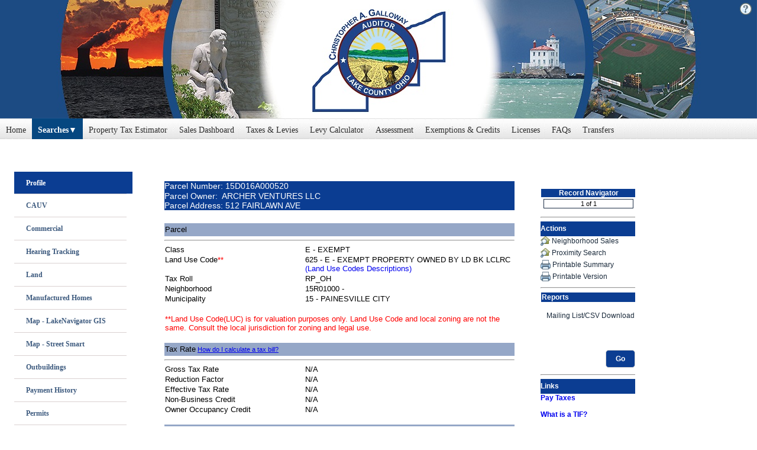

--- FILE ---
content_type: text/html; charset=utf-8
request_url: https://auditor.lakecountyohio.gov/Datalets/Datalet.aspx?UseSearch=no&pin=15D016A000520
body_size: 18766
content:
<!DOCTYPE HTML>
<html lang='en-US' XMLNS:MPC><head runat='server'>
	                            <title>Lake County Ohio</title>
                                <meta http-equiv='Content-Type' content='text/html; charset=UTF-8'/>
                                <meta http-equiv='X-UA-Compatible' content='IE=9' />
	                            <meta http-equiv='Keywords' content='CAMA, Assessment Administration, Tax'>
	                            <meta http-equiv='Description' content='iasWorld'>
	                            <meta name='Copyright' content='Tyler Technologies Inc, Akanda Solutions, LLC'> 
                                <meta name='format-detection' content='telephone=no'>
                                <link rel='icon' href='https://auditor.lakecountyohio.gov/favicon.ico' type='image/x-icon'>
                                <link rel='shortcut icon' href='https://auditor.lakecountyohio.gov/favicon.ico' type='image/x-icon'>
                                <meta http-equiv='pragma' content='no-cache'>
                            </head><link rel='stylesheet' href='https://auditor.lakecountyohio.gov/styles/font-awesome.min.css' type='text/css'><link rel='stylesheet' href='https://auditor.lakecountyohio.gov/styles/styles.css' type='text/css'><link rel='stylesheet' href='https://auditor.lakecountyohio.gov/styles/custom/override-LakeOH.css' type='text/css'><body id='thebody' class='normalpage' ><div id='pagewrapper'><div id='divSMaint' style='display:none;border-bottom:2px solid red;width:925'><table role='presentation' cellpadding='0' cellspacing='0' width=925><tr id='trSMaint' class='MessageBar' style='height:21px;vertical-align:middle;'><td id='tdSMaint'>&nbsp;The System is currently unavailable due to maintenance.  Please check again later.</td><td id='tdTimer' align='right'></td><td align="right" valign="middle" onmouseout="ChangeImage('out')" onmouseover="ChangeImage('over')"><img id="CloseMsgBar" src="../images/icons/Set1/closeicon-normal.gif" height="14px" alt="Hide Bar" style="vertical-align:middle; border:solid 1px white; cursor:pointer" onclick="HideBar()"  />&nbsp;</td></tr></table></div><script type='text/javascript' language='javascript'>function HideBar() { document.getElementById('divSMaint').style.display='none';SoapInvokeService(WS_ACCESS_MANAGER, 'HideBar', null, false)}function ChangeImage(el) { var img = document.getElementById('CloseMsgBar'); if (el == 'out') img.src = img.src.replace('closeicon-mouseover.gif', 'closeicon-normal.gif');  else img.src = img.src.replace('closeicon-normal.gif', 'closeicon-mouseover.gif'); }</script><input type='hidden' id='hdDefHelp' value='1'><div id='outerheader'><div id='middleheader'>

<header>
    <div id='header'>
        <div class='sitelogocontainer'>
            <a href="https://www.lakecountyohio.gov/auditor/" id="aIASWLink" tabindex="1" target="_blank" title="Click&#32;here&#32;to&#32;visit&#32;home&#32;page"><div class="sitelogo"></div></a>
        </div>
        <div class="HeaderSiteTitle"></div>
        <div id='rightsection' class='HeaderLinks'>
            <span id="RoleValue" class="HeaderLinks">
                    </span><span id="lbRole"></span>
            
            <span id="lbHelp"><a class="Headerlinks Help" href="javascript:showHelp('')"
                class='HeaderLinks' tabindex="1">
                <img src='../images/common/icons/050.png' alt='Help' /></a> &nbsp;&nbsp; </span>
            
        </div>
    </div>
</header>

<nav>
       <div id='topmenu'><ul><li class='unsel'><a href='../search/commonsearch.aspx?mode=realprop' target='' tabindex='1'><span>Home</span></a></li><li id='pd_Parent' aria-haspopup='listbox' role='combobox' class='sel' onmouseover='menuOver_pd("pd_2", event, this)' onkeydown='menuOver_pd_OnArrowDown("pd_2", event, this)' onmouseout='menuOut("pd_2", event, this)' onfocus='menuOver_pd("pd_2", event, this)' onfocusout='menuOut("pd_2", event, this)'><a href='../search/commonsearch.aspx?mode=realprop'  aria-label='Searches. This list item has submenu. Click down arrow to open it.' target='' tabindex='1'><span>Searches<span style='font-size: 7'></span></span></a></li><li class='unsel'><a href='../forms/externallink.aspx?mode=https://webapps.lakecountyohio.gov/findlcpropertytaxes' target='_blank' tabindex='1'><span>Property Tax Estimator<span style='font-size: 7'></span></span></a></li><li class='unsel'><a href='../forms/externallink.aspx?mode=https://lakeohgis.maps.arcgis.com/apps/dashboards/c22e287bab4642959da47eb2645c525c' target='_blank' tabindex='1'><span>Sales Dashboard</span></a></li><li class='unsel'><a href='../forms/externallink.aspx?mode=https://www.lakecountyohio.gov/auditor/taxes-and-levies' target='_blank' tabindex='1'><span>Taxes & Levies</span></a></li><li class='unsel'><a href='../forms/externallink.aspx?mode=https://webapps.lakecountyohio.gov/lclevycalculator/' target='_blank' tabindex='1'><span>Levy Calculator</span></a></li><li class='unsel'><a href='../forms/externallink.aspx?mode=https://www.lakecountyohio.gov/auditor/appraisal-and-revaluation' target='_blank' tabindex='1'><span>Assessment</span></a></li><li class='unsel'><a href='../forms/externallink.aspx?mode=https://www.lakecountyohio.gov/auditor/exemptions-and-credits' target='_blank' tabindex='1'><span>Exemptions & Credits</span></a></li><li class='unsel'><a href='../forms/externallink.aspx?mode=https://www.lakecountyohio.gov/auditor/license' target='_blank' tabindex='1'><span>Licenses</span></a></li><li class='unsel'><a href='../forms/externallink.aspx?mode=https://www.lakecountyohio.gov/auditor/frequently-asked-questions' target='_blank' tabindex='1'><span>FAQs</span></a></li><li class='unsel'><a href='../forms/externallink.aspx?mode=https://www.lakecountyohio.gov/auditor/transfers' target='_blank' tabindex='1'><span>Transfers</span></a></li></ul></div>
       <div id='secondarytopmenu'><ul></ul></div>
   </nav>
<script language='Javascript' src='../Script/Menu.js'></script>
<div role='listbox' id='pd_2' class='PullDownMenuLayer combo-menu' style='visibility:hidden; position: absolute; width:50; top:0; left:0' onmouseover='bMenuOn=true' onmouseout='menuOut(this.id)' onfocus='bMenuOn=true' onfocusout='menuOut(this.id)'>
<div role='listbox' class='PullDownMenuItem'><a role='listbox' tabindex='-1' class='PullDownMenuItem' onclick='location="../search/commonsearch.aspx?mode=realprop"' onmouseover='this.className="MenuRowHL"' 
onmouseout='menuLinkOut(this); this.className="PullDownMenuItem"' onfocus='this.className="MenuRowHL"' 
onfocusout='menuLinkOut(this); this.className="PullDownMenuItem"' 
onmousedown='this.className="MenuRowClicked"' id='pd_2itemBasic Search' title='Basic Search'>&nbsp;&nbsp;Basic Search&nbsp;</a></div>
<div role='listbox' class='PullDownMenuItem'><a role='listbox' tabindex='-1' class='PullDownMenuItem' onclick='location="../search/advancedsearch.aspx?mode=advanced"' onmouseover='this.className="MenuRowHL"' 
onmouseout='menuLinkOut(this); this.className="PullDownMenuItem"' onfocus='this.className="MenuRowHL"' 
onfocusout='menuLinkOut(this); this.className="PullDownMenuItem"' 
onmousedown='this.className="MenuRowClicked"' id='pd_2itemAdvanced Search' title='Advanced Search'>&nbsp;&nbsp;Advanced Search&nbsp;</a></div>
<div role='listbox' class='PullDownMenuItem'><a role='listbox' tabindex='-1' class='PullDownMenuItem' onclick='location="../search/advancedsearch.aspx?mode=sales"' onmouseover='this.className="MenuRowHL"' 
onmouseout='menuLinkOut(this); this.className="PullDownMenuItem"' onfocus='this.className="MenuRowHL"' 
onfocusout='menuLinkOut(this); this.className="PullDownMenuItem"' 
onmousedown='this.className="MenuRowClicked"' id='pd_2itemSales Search' title='Sales Search'>&nbsp;&nbsp;Sales Search&nbsp;</a></div></div><div></div>
<script type="text/javascript" src="../script/soap.js?250814053718"></script>
<script type="text/javascript" src="../script/Common.js?250814053718"></script>
<script type="text/javascript">

    function HeaderClick(link) {
        var par = window.parent;
        if (par == window) return true;
        var op = par.opener;
        if (op == null) return true;
        if (op.HeaderClick == null) return true;
        var id = link.id;
        var el = op.document.getElementById(id);
        if (el == null) return true;
        if (!confirm("This command will close the current window.\nDo you want to proceed?")) return false;

        if (document.createEvent) {
            var evt = document.createEvent('MouseEvents');
            evt.initEvent('click', true, false);
            el.dispatchEvent(evt);
        } else if (typeof el.onclick == 'function') {
            el.click();
        }

        par.close();
        op.focus();
        return false;
    }

    function SetMyHome(url) {
        var DLG_SETMYHOME = "center:yes; dialogHeight:180px; dialogWidth:240px; help:no; resizable:no; status:no; title:no";
        window.showModalDialog('../Forms/SetMyHome.aspx?url=' + url, null, DLG_SETMYHOME);
    }


    function ShowSimpleHelp(url) {
        var DLG_POPUP = "scrollbar= yes, height=600, Width=800, resizable=yes, status=no, titlebar=no";
        if (url.indexOf("?") > 0) {
            url += "&";
        } else {
            url += "?";
        }
        window.open(url, null, DLG_POPUP);
    }

    function ViewCompleted() {
        var url = "../Maintain/ReportSpool.aspx?simple=1&runningJobs=0&batchJobs=2";
        window.open(url, "Reports", "status=1, toolbar=0, height=650px, width=1000px, resizable=1, scrollbars=yes");
    }

    function PopupWindow2(url) {
        var DLG_POPUP = "dialogLeft:0; dialogTop: 0; edge: sunken; scroll: yes; center:yes; dialogHeight:750; dialogWidth:1028; help:no; resizable:yes; status:no; title:no";
        if (url.indexOf("?") > 0) {
            url += "&";
        } else {
            url += "?";
        }
        url += "frameset=1";
        window.showModalDialog(url, null, DLG_POPUP);
    }

    var gLastPopup = parseInt(Math.random() * 10);

    function PopupWindow(url, noToolbar, name) {
        var win = null;

        if (name == null)
            name = "";
        else
            name = name.replace(' ', "");

        if (win == null) {
            if (name == null || name.length == 0) name = "popup" + (gLastPopup++ % 10);
            var params;
            if (noToolbar) {
                params = "fullscreen=no, titlebar=no, location=no, menubar=no, toolbar=no, resizable=yes, scrollbars=yes, status=yes, titlebar=yes";
            } else {
                params = null;
            }
            win = window.open(url, name, params);
        }
        return win;
    }

    function setRole(val, form) {
        var url = window.location.href;
        url = url.replace("#", "");
        var i = url.indexOf("&");
        if (i != -1) {
            url = url.substr(0, i);
        }
        var pars = SoapBuildInputParam("SelectedRole", val);
        pars += SoapBuildInputParam("URL", url);
        var res = SoapInvokeService(WS_PUBLIC, "AssignSelectedRole", pars);
        if (res == -1) {
            location.href = "../Main/Home.aspx";
        }
        else {
            location.reload();
        }
    }
</script>
</div></div><div id='wrapper' class='center'><div id='sidemenu' valign='top' class='columns' style='width:200; '><nav><div class='contentpanel'><div id='sidemenu'><ul class='navigation'><li class='sel'><a href='../datalets/datalet.aspx?mode=profileall&amp;UseSearch=no&amp;pin=15D016A000520&amp;jur=000&amp;taxyr=2025&amp;LMparent=169' target=''><span>Profile</span></a></li><li class='unsel'><a href='../datalets/datalet.aspx?mode=cauvappl&amp;UseSearch=no&amp;pin=15D016A000520&amp;jur=000&amp;taxyr=2025&amp;LMparent=169' target=''><span>CAUV</span></a></li><li class='unsel'><a href='../datalets/datalet.aspx?mode=commercial&amp;UseSearch=no&amp;pin=15D016A000520&amp;jur=000&amp;taxyr=2025&amp;LMparent=169' target=''><span>Commercial</span></a></li><li class='unsel'><a href='../datalets/datalet.aspx?mode=hearing_tracking&amp;UseSearch=no&amp;pin=15D016A000520&amp;jur=000&amp;taxyr=2025&amp;LMparent=169' target=''><span>Hearing Tracking</span></a></li><li class='unsel'><a href='../datalets/datalet.aspx?mode=land_summary&amp;UseSearch=no&amp;pin=15D016A000520&amp;jur=000&amp;taxyr=2025&amp;LMparent=169' target=''><span>Land</span></a></li><li class='unsel'><a href='../datalets/datalet.aspx?mode=manufactured_home&amp;UseSearch=no&amp;pin=15D016A000520&amp;jur=000&amp;taxyr=2025&amp;LMparent=169' target=''><span>Manufactured Homes</span></a></li><li class='unsel'><a href='../datalets/getblink.aspx?src=gis&amp;UseSearch=no&amp;pin=15D016A000520&amp;jur=000&amp;taxyr=2025&amp;LMparent=169' target='_blank'><span>Map - LakeNavigator GIS</span></a></li><li class='unsel'><a href='../maps/cyclomedia.aspx?UseSearch=no&amp;pin=15D016A000520&amp;jur=000&amp;taxyr=2025&amp;LMparent=169' target=''><span>Map - Street Smart</span></a></li><li class='unsel'><a href='../datalets/datalet.aspx?mode=oby&amp;UseSearch=no&amp;pin=15D016A000520&amp;jur=000&amp;taxyr=2025&amp;LMparent=169' target=''><span>Outbuildings</span></a></li><li class='unsel'><a href='../datalets/datalet.aspx?mode=payment_history2&amp;UseSearch=no&amp;pin=15D016A000520&amp;jur=000&amp;taxyr=2025&amp;LMparent=169' target=''><span>Payment History</span></a></li><li class='unsel'><a href='../datalets/datalet.aspx?mode=permits&amp;UseSearch=no&amp;pin=15D016A000520&amp;jur=000&amp;taxyr=2025&amp;LMparent=169' target=''><span>Permits</span></a></li><li class='unsel'><a href='../idoc2/photoview.aspx?UseSearch=no&amp;pin=15D016A000520&amp;jur=000&amp;taxyr=2025&amp;LMparent=169' target=''><span>Photos</span></a></li><li class='unsel'><a href='../datalets/datalet.aspx?mode=residential&amp;UseSearch=no&amp;pin=15D016A000520&amp;jur=000&amp;taxyr=2025&amp;LMparent=169' target=''><span>Residential</span></a></li><li class='unsel'><a href='../datalets/datalet.aspx?mode=sales&amp;UseSearch=no&amp;pin=15D016A000520&amp;jur=000&amp;taxyr=2025&amp;LMparent=169' target=''><span>Sales</span></a></li><li class='unsel'><a href='../datalets/sketchframe.aspx?mode=sketch.aspx&amp;UseSearch=no&amp;pin=15D016A000520&amp;jur=000&amp;taxyr=2025&amp;LMparent=169' target=''><span>Sketch</span></a></li><li class='unsel'><a href='../datalets/datalet.aspx?mode=special_assessment&amp;UseSearch=no&amp;pin=15D016A000520&amp;jur=000&amp;taxyr=2025&amp;LMparent=169' target=''><span>Special Assessment</span></a></li><li class='unsel'><a href='../datalets/datalet.aspx?mode=sa_payoff2_stark_v2&amp;UseSearch=no&amp;pin=15D016A000520&amp;jur=000&amp;taxyr=2025&amp;LMparent=169' target=''><span>Special Assessment Payoff Details</span></a></li><li class='unsel'><a href='../datalets/getblink.aspx?src=taxbill&amp;UseSearch=no&amp;pin=15D016A000520&amp;jur=000&amp;taxyr=2025&amp;LMparent=169' target='_blank'><span>Tax Bill</span></a></li><li class='unsel'><a href='../datalets/datalet.aspx?mode=value_history&amp;UseSearch=no&amp;pin=15D016A000520&amp;jur=000&amp;taxyr=2025&amp;LMparent=169' target=''><span>Value History</span></a></li></ul></div></div></nav></div><section><div id='bodyarea' >

<script>
var bOnLoad = false;
</script>
 <script type="text/javascript" src="../script/jquery-3.5.1.js"></script>
 <script type="text/javascript" src="../script/jquery-migrate-3.3.1.js"></script>
<style>
    .holder { /*width:400px;*/ position:relative; }
    .columns { float: none !important; }
</style>

<main> 
<form name="frmMain" method="POST" action="./Datalet.aspx?UseSearch=no&amp;pin=15D016A000520" id="frmMain" style="position:relative;&#32;top:-5px;">
<div>
<input type="hidden" name="__EVENTTARGET" id="__EVENTTARGET" value="" />
<input type="hidden" name="__EVENTARGUMENT" id="__EVENTARGUMENT" value="" />
<input type="hidden" name="__LASTFOCUS" id="__LASTFOCUS" value="" />
<input type="hidden" name="__VIEWSTATE" id="__VIEWSTATE" value="" />
</div>

<script type="text/javascript">
//<![CDATA[
var theForm = document.forms['frmMain'];
if (!theForm) {
    theForm = document.frmMain;
}
function __doPostBack(eventTarget, eventArgument) {
    if (!theForm.onsubmit || (theForm.onsubmit() != false)) {
        theForm.__EVENTTARGET.value = eventTarget;
        theForm.__EVENTARGUMENT.value = eventArgument;
        theForm.submit();
    }
}
//]]>
</script>


<div>

	<input type="hidden" name="__EVENTVALIDATION" id="__EVENTVALIDATION" value="mF32MjkOStrnF/1OM8CFN1azX8u8XvyReIc1c/tVsuVKNSdEq/aUCoo+JThnj+FxAJ/ZtbVm2YSBLCAvjvpqasJOkT9fV/9DOJe15PqLRGt64JR6E+0WqX7sSjLYccA77pTwTCTU1+W0QO+iBpYoqzLzO24Qv2JT+pSkgZU+qMBI4/qUi+3tE+Gz05hGa4pxxZEn+RzYYt5KbfdW/EgjwdDyLAkVA64Q8UwhJDD2asWkRY7BNr3Y336ePj0CXVOS57PsF98lmJvyGxhB9GhDe3V72zjk0lKmvyez2QNrPyVTQGDXgJsCUtKOzVQS7S8hYLjB+h9nZ5H+MS9hl8M/R2mjXo7rX9bQwiBSR3LkW22kmeG/etN5K3O6M7IEgC6eFABULXnfQDNwL67yDUgdeuziOcf1wuQrcgYuryMuJVqpRB0i9lUomsJnPFEPdQvhJ9W1LnmKv4NzPHY3xw5DJyjNsGxWoackpbw+WkoV/YY=" />
</div>

  <div style='position:relative; top: 5px;' class='columns'>
  <div class='contentpanel'><div style="min-width:500px; min-height:450px;max-width:1600px;   vertical-align:top;">
	 <!--Container for datalet-->  
  <table style="vertical-align:top;" width=600px cellpadding="2" cellspacing="2">
		<tr>
			<td valign="top" width="80%">
				<table border="0" cellpadding="0" cellspacing="0" width="100%" class="WidgetBar" align="center">
					<tr id="datalet_header_row" tabindex="0">
						<td>
							<h1><?xml version="1.0" encoding="utf-16"?><table width="100%" border="0" cellspacing="0" cellpadding="0"><tr class="DataletHeaderTop" height="1"><td class="DataletHeaderTop" width="50%" align="left" valign="top" colspan="2" nowrap="1">Parcel Number: 15D016A000520</td></tr><tr height="1" class="BannerTabs"><td colspan="4" height="1" valign="top" width="100%"></td></tr><tr class="DataletHeaderTop" height="1"><td class="DataletHeaderTop" width="50%" align="left" valign="top" colspan="2">Parcel Owner:  ARCHER VENTURES LLC </td></tr><tr class="DataletHeaderTop" height="1"><td class="DataletHeaderTop" width="50%" align="left" valign="top" colspan="2">Parcel Address: 512   FAIRLAWN AVE </td></tr><tr></tr><tr><td colspan="4" height="10" valign="top" width="100%"></td></tr></table>
</h1>
						</td>
					</tr> 
					<tr>
						<td>
                            <div class="holder">
						    	<div id='datalet_div_1' name='PARCEL_PRIORYR'><table align=center width='100%' border='0' borderColor=black cellPadding=1 cellSpacing=0><tr><td colspan=2 class="DataletTitleColor"><font size=-1>Parcel</font></td></tr></table><table id='Parcel' align=center width='100%' border='0' borderColor=black cellPadding=1 cellSpacing=0><tr><td width='40%' valign='top' align='left' class="DataletSideHeading">Class</td><td width='*' valign='top' align='left' class="DataletData">E - EXEMPT</td></tr><tr><td width='40%' valign='top' align='left' class="DataletSideHeading">Land Use Code<span style="color:red">**</span></td><td width='*' valign='top' align='left' class="DataletData">625 - E - EXEMPT PROPERTY OWNED BY LD BK LCLRC <a href="https://auditor.lakecountyohio.gov/content/pdffiles/LandUseCodes.pdf" target="_blank">(Land Use Codes Descriptions)</a></td></tr><tr><td width='40%' valign='top' align='left' class="DataletSideHeading">Tax Roll</td><td width='*' valign='top' align='left' class="DataletData">RP_OH</td></tr><tr><td width='40%' valign='top' align='left' class="DataletSideHeading">Neighborhood</td><td width='*' valign='top' align='left' class="DataletData">15R01000 -</td></tr><tr><td width='40%' valign='top' align='left' class="DataletSideHeading">Municipality</td><td width='*' valign='top' align='left' class="DataletData">15 - PAINESVILLE CITY</td></tr><tr><td width='40%' valign='top' align='left' class="DataletSideHeading">&nbsp;</td><td width='*' valign='top' align='left' class="DataletData">&nbsp;</td></tr><tr><td colspan='2' valign='top' align='left' class="DataletData"><span style="color:red">**Land Use Code(LUC) is for valuation purposes only. Land Use Code and local zoning are not the same. Consult the local jurisdiction for zoning and legal use.</span></td></tr><tr><td colspan=2 height="1" valign="top" width='100%'></td></tr><hr></table><font size='0px'><br></font></div><div id='datalet_div_2' name='TAX_RATE'><table align=center width='100%' border='0' borderColor=black cellPadding=1 cellSpacing=0><tr><td colspan=2 class="DataletTitleColor"><font size=-1>Tax Rate<a href="https://auditor.lakecountyohio.gov/content/pdffiles/how_to_calculate_a_tax_bill.pdf" target="_blank"><small>  <u>How do I calculate a tax bill?</u></small></a></font></td></tr></table><table id='Tax Rate<a href="https://auditor.lakecountyohio.gov/content/pdffiles/how_to_calculate_a_tax_bill.pdf" target="_blank"><small>  <u>How do I calculate a tax bill?</u></small></a>' align=center width='100%' border='0' borderColor=black cellPadding=1 cellSpacing=0><tr><td width='40%' valign='top' align='left' class="DataletSideHeading">Gross Tax Rate</td><td width='*' valign='top' align='left' class="DataletData">N/A</td></tr><tr><td width='40%' valign='top' align='left' class="DataletSideHeading">Reduction Factor</td><td width='*' valign='top' align='left' class="DataletData">N/A</td></tr><tr><td width='40%' valign='top' align='left' class="DataletSideHeading">Effective Tax Rate</td><td width='*' valign='top' align='left' class="DataletData">N/A</td></tr><tr><td width='40%' valign='top' align='left' class="DataletSideHeading">Non-Business Credit</td><td width='*' valign='top' align='left' class="DataletData">N/A</td></tr><tr><td width='40%' valign='top' align='left' class="DataletSideHeading">Owner Occupancy Credit</td><td width='*' valign='top' align='left' class="DataletData">N/A</td></tr><tr><td colspan=2 height="1" valign="top" width='100%'></td></tr><hr></table><font size='0px'><br></font></div><div id='datalet_div_3' name='OWNER'><table align=center width='100%' border='0' borderColor=black cellPadding=1 cellSpacing=0><tr><td colspan=2 class="DataletTitleColor"><font size=-1>Owner Name and Mailing Address<a href="https://auditorsmartfile.lakecountyohio.gov/smartfile" target="_blank"><small><b>  <u>Change your owner mailing address electronically</u></b></small></a></font></td></tr></table><table id='Owner Name and Mailing Address<a href="https://auditorsmartfile.lakecountyohio.gov/smartfile" target="_blank"><small><b>  <u>Change your owner mailing address electronically</u></b></small></a>' align=center width='100%' border='0' borderColor=black cellPadding=1 cellSpacing=0><tr><td width='40%' valign='top' align='left' class="DataletSideHeading">Owner Name</td><td width='*' valign='top' align='left' class="DataletData"><a href="https://gis.lakecountyohio.gov/lakenavigator3/?find=15D016A000520" target="_blank"><font color="blue">ARCHER VENTURES LLC </font></a></td></tr><tr><td width='40%' valign='top' align='left' class="DataletSideHeading">Owner Mailing Address</td><td width='*' valign='top' align='left' class="DataletData">PO BOX 777</td></tr><tr><td width='40%' valign='top' align='left' class="DataletSideHeading">City, State, Zip</td><td width='*' valign='top' align='left' class="DataletData">GRAND RIVER OH 44045</td></tr><tr><td colspan=2 height="1" valign="top" width='100%'></td></tr><hr></table><font size='0px'><br></font></div><div id='datalet_div_5' name='MAILADD'><table align=center width='100%' border='0' borderColor=black cellPadding=1 cellSpacing=0><tr><td colspan=2 class="DataletTitleColor"><font size=-1>Tax Bill Mailing Name and Address<a href="https://www.lakecountyohio.gov/treasurer/wp-content/uploads/sites/29/2023/05/Change-of-Address-Form-4.pdf" target="_blank"><small>  <u>Change your tax bill mailing address</u></small></a></font></td></tr></table><table id='Tax Bill Mailing Name and Address<a href="https://www.lakecountyohio.gov/treasurer/wp-content/uploads/sites/29/2023/05/Change-of-Address-Form-4.pdf" target="_blank"><small>  <u>Change your tax bill mailing address</u></small></a>' align=center width='100%' border='0' borderColor=black cellPadding=1 cellSpacing=0><tr><td width='40%' valign='top' align='left' class="DataletSideHeading">Tax Mailing Name</td><td width='*' valign='top' align='left' class="DataletData"><a href="https://gis.lakecountyohio.gov/lakenavigator3/?find=15D016A000520" target="_blank"><font color="blue">ARCHER VENTURES LLC </font></a></td></tr><tr><td width='40%' valign='top' align='left' class="DataletSideHeading">Tax Mailing Address</td><td width='*' valign='top' align='left' class="DataletData">PO BOX 777</td></tr><tr><td width='40%' valign='top' align='left' class="DataletSideHeading">City, State, Zip</td><td width='*' valign='top' align='left' class="DataletData">GRAND RIVER OH 44045</td></tr><tr><td width='40%' valign='top' align='left' class="DataletSideHeading">Mortage Company</td><td width='*' valign='top' align='left' class="DataletData">N/A</td></tr><tr><td width='40%' valign='top' align='left' class="DataletSideHeading">Mortage Company Name</td><td width='*' valign='top' align='left' class="DataletData">N/A</td></tr><tr><td width='40%' valign='top' align='left' class="DataletSideHeading">Treas Code</td><td width='*' valign='top' align='left' class="DataletData">N/A</td></tr><tr><td colspan=2 height="1" valign="top" width='100%'></td></tr><hr></table><font size='0px'><br></font></div><div id='datalet_div_6' name='LEGAL'><table align=center width='100%' border='0' borderColor=black cellPadding=1 cellSpacing=0><tr><td colspan=2 class="DataletTitleColor"><font size=-1>Legal Description Information</font></td></tr></table><table id='Legal Description Information' align=center width='100%' border='0' borderColor=black cellPadding=1 cellSpacing=0><tr><td width='40%' valign='top' align='left' class="DataletSideHeading">Multiple Parcel:</td><td width='*' valign='top' align='left' class="DataletData">-</td></tr><tr><td width='40%' valign='top' align='left' class="DataletSideHeading">Legal Description</td><td width='*' valign='top' align='left' class="DataletData">PAINESVILLE LOT TRACT 3</td></tr><tr><td width='40%' valign='top' align='left' class="DataletSideHeading">AG Status</td><td width='*' valign='top' align='left' class="DataletData">-</td></tr><tr><td width='40%' valign='top' align='left' class="DataletSideHeading">Subdivison/Condo Name</td><td width='*' valign='top' align='left' class="DataletData">FRUITLAND PARK</td></tr><tr><td width='40%' valign='top' align='left' class="DataletSideHeading">Block</td><td width='*' valign='top' align='left' class="DataletData">-</td></tr><tr><td width='40%' valign='top' align='left' class="DataletSideHeading">Phase</td><td width='*' valign='top' align='left' class="DataletData">-</td></tr><tr><td width='40%' valign='top' align='left' class="DataletSideHeading">Plat Volume and Page</td><td width='*' valign='top' align='left' class="DataletData">G-46</td></tr><tr><td width='40%' valign='top' align='left' class="DataletSideHeading">Sublot Number</td><td width='*' valign='top' align='left' class="DataletData">74</td></tr><tr><td width='40%' valign='top' align='left' class="DataletSideHeading">Building/Unit #:</td><td width='*' valign='top' align='left' class="DataletData">-</td></tr><tr><td width='40%' valign='top' align='left' class="DataletSideHeading">Legal Acres</td><td width='*' valign='top' align='left' class="DataletData">.1056</td></tr><tr><td width='40%' valign='top' align='left' class="DataletSideHeading">Unit Description:</td><td width='*' valign='top' align='left' class="DataletData">-</td></tr><tr><td width='40%' valign='top' align='left' class="DataletSideHeading">State Code:</td><td width='*' valign='top' align='left' class="DataletData">3050</td></tr><tr><td width='40%' valign='top' align='left' class="DataletSideHeading">School District:</td><td width='*' valign='top' align='left' class="DataletData">4305 - PAINESVILLE CITY LOCAL S D</td></tr><tr><td colspan=2 height="1" valign="top" width='100%'></td></tr><hr></table><font size='0px'><br></font></div><div id='datalet_div_8' name='OWNEROOC'><table align=center width='100%' border='0' borderColor=black cellPadding=1 cellSpacing=0><tr><td colspan=2 class="DataletTitleColor"><font size=-1>Owner Occupancy Credit<a href="https://www.lakecountyohio.gov/auditor/owner-occupancy/" target="_blank"><small>  <u>How do I apply?</u></small></a></font></td></tr></table><table id='Owner Occupancy Credit<a href="https://www.lakecountyohio.gov/auditor/owner-occupancy/" target="_blank"><small>  <u>How do I apply?</u></small></a>' align=center width='100%' border='0' borderColor=black cellPadding=1 cellSpacing=0><tr><td width='40%' valign='top' align='left' class="DataletSideHeading">OOC Credit</td><td width='*' valign='top' align='left' class="DataletData">NO</td></tr><tr><td colspan=2 height="1" valign="top" width='100%'></td></tr><hr></table><font size='0px'><br></font></div><div id='datalet_div_9' name='HMSD_CREDITS_NEW'><table align=center width='100%' border='0' borderColor=black cellPadding=1 cellSpacing=0><tr><td colspan=2 class="DataletTitleColor"><font size=-1>Homestead Credits<a href="https://www.lakecountyohio.gov/auditor/homestead-exemption/" target="_blank"><small>  <u>How do I qualify?</u></small></a></font></td></tr></table><table id='Homestead Credits<a href="https://www.lakecountyohio.gov/auditor/homestead-exemption/" target="_blank"><small>  <u>How do I qualify?</u></small></a>' align=center width='100%' border='0' borderColor=black cellPadding=1 cellSpacing=0><tr><td width='40%' valign='top' align='left' class="DataletSideHeading">Filing Status:</td><td width='*' valign='top' align='left' class="DataletData">-</td></tr><tr><td width='40%' valign='top' align='left' class="DataletSideHeading">Smart File Number:</td><td width='*' valign='top' align='left' class="DataletData">-</td></tr><tr><td width='40%' valign='top' align='left' class="DataletSideHeading">Application Name:</td><td width='*' valign='top' align='left' class="DataletData">-</td></tr><tr><td width='40%' valign='top' align='left' class="DataletSideHeading">Spouse's Name:</td><td width='*' valign='top' align='left' class="DataletData">-</td></tr><tr><td width='40%' valign='top' align='left' class="DataletSideHeading">Grandfathered:</td><td width='*' valign='top' align='left' class="DataletData">-</td></tr><tr><td colspan=2 height="1" valign="top" width='100%'></td></tr><hr></table><font size='0px'><br></font></div><div id='datalet_div_10' name='VALUES_APPRAISED' highlighted='False'><table align=center width='100%' border='0' borderColor=black cellPadding=1 cellSpacing=0><tr><td colspan=6 class="DataletTitleColor"><font size=-1>Appraised (Market - 100%) Value</font></td></tr></table><table id='Appraised (Market - 100%) Value' border=0 width='100%'><tr><td class=DataletTopHeading align='left' bgColor=#ffffff>Year</td><td class=DataletTopHeading align='left' bgColor=#ffffff>Parcel ID</td><td class=DataletTopHeading align='right' bgColor=#ffffff>Appraised Land</td><td class=DataletTopHeading align='right' bgColor=#ffffff>Appraised Building</td><td class=DataletTopHeading align='right' bgColor=#ffffff>Appraised Total</td><td class=DataletTopHeading align='right' bgColor=#ffffff>CAUV</td></tr><tr><td valign='top' align='left' bgColor='#ffffff' nowrap  class="DataletData">2024</td><td valign='top' align='left' bgColor='#ffffff' nowrap  class="DataletData">15D016A000520</td><td valign='top' align='right' bgColor='#ffffff' nowrap  class="DataletData">$8,040</td><td valign='top' align='right' bgColor='#ffffff' nowrap  class="DataletData">$0</td><td valign='top' align='right' bgColor='#ffffff' nowrap  class="DataletData">$8,040</td><td valign='top' align='right' bgColor='#ffffff' nowrap  class="DataletData">$0</td></tr><tr><td valign='top' align='right' bgColor='#ffffff' nowrap  class="DataletData">Total:</td><td valign='top' align='right' bgColor='#ffffff' nowrap  class="DataletData"></td><td valign='top' align='right' bgColor='#ffffff' nowrap  class="DataletData">$8,040</td><td valign='top' align='right' bgColor='#ffffff' nowrap  class="DataletData">$0</td><td valign='top' align='right' bgColor='#ffffff' nowrap  class="DataletData">$8,040</td><td valign='top' align='right' bgColor='#ffffff' nowrap  class="DataletData">$0</td></tr><tr><td colspan=6 height="1" valign="top" width='100%' ></td></tr><hr></table><font size='0px'><br></font></div><div id='datalet_div_11' name='VALUES_ASSD' highlighted='False'><table align=center width='100%' border='0' borderColor=black cellPadding=1 cellSpacing=0><tr><td colspan=6 class="DataletTitleColor"><font size=-1>Assessed Value (35%)</font></td></tr></table><table id='Assessed Value (35%)' border=0 width='100%'><tr><td class=DataletTopHeading align='left' bgColor=#ffffff>Year</td><td class=DataletTopHeading align='left' bgColor=#ffffff>Parcel ID</td><td class=DataletTopHeading align='right' bgColor=#ffffff>Assessed Land</td><td class=DataletTopHeading align='right' bgColor=#ffffff>Assessed Building</td><td class=DataletTopHeading align='right' bgColor=#ffffff>Assessed Total</td><td class=DataletTopHeading align='right' bgColor=#ffffff>CAUV</td></tr><tr><td valign='top' align='left' bgColor='#ffffff' nowrap  class="DataletData">2024</td><td valign='top' align='left' bgColor='#ffffff' nowrap  class="DataletData">15D016A000520</td><td valign='top' align='right' bgColor='#ffffff' nowrap  class="DataletData">$2,810</td><td valign='top' align='right' bgColor='#ffffff' nowrap  class="DataletData">$0</td><td valign='top' align='right' bgColor='#ffffff' nowrap  class="DataletData">$2,810</td><td valign='top' align='right' bgColor='#ffffff' nowrap  class="DataletData">$0</td></tr><tr><td valign='top' align='right' bgColor='#ffffff' nowrap  class="DataletData">Total:</td><td valign='top' align='right' bgColor='#ffffff' nowrap  class="DataletData"></td><td valign='top' align='right' bgColor='#ffffff' nowrap  class="DataletData">$2,810</td><td valign='top' align='right' bgColor='#ffffff' nowrap  class="DataletData">$0</td><td valign='top' align='right' bgColor='#ffffff' nowrap  class="DataletData">$2,810</td><td valign='top' align='right' bgColor='#ffffff' nowrap  class="DataletData">$0</td></tr><tr><td colspan=6 height="1" valign="top" width='100%' ></td></tr><hr></table><font size='0px'><br></font></div><div id='datalet_div_14' name='TAXES_DUE_PRF' highlighted='False'><table align=center width='100%' border='0' borderColor=black cellPadding=1 cellSpacing=0><tr><td colspan=5 class="DataletTitleColor"><font size=-1>Taxes Due</font></td></tr></table><table id='Taxes Due' border=0 width='100%'><tr><td class=DataletTopHeading align='left' bgColor=#ffffff>Tax Roll</td><td class=DataletTopHeading align='right' bgColor=#ffffff>Delq Taxes</td><td class=DataletTopHeading align='right' bgColor=#ffffff>1ST Half Taxes</td><td class=DataletTopHeading align='right' bgColor=#ffffff>2ND Half Taxes</td><td class=DataletTopHeading align='right' bgColor=#ffffff>Total</td></tr><tr><td valign='top' align='left' bgColor='#ffffff' nowrap  class="DataletData">RP_OH</td><td valign='top' align='right' bgColor='#ffffff' nowrap  class="DataletData">$0.00</td><td valign='top' align='right' bgColor='#ffffff' nowrap  class="DataletData">$78.07</td><td valign='top' align='right' bgColor='#ffffff' nowrap  class="DataletData">$137.04</td><td valign='top' align='right' bgColor='#ffffff' nowrap  class="DataletData">$215.11</td></tr><tr><td colspan=5 height="1" valign="top" width='100%' ></td></tr><hr></table><font size='0px'><br></font></div><div id='datalet_div_15' name='EMAIL'><table align=center width='100%' border='0' borderColor=black cellPadding=1 cellSpacing=0><tr><td colspan=2 class="DataletTitleColor"><font size=-1></font></td></tr></table><table id='' align=center width='100%' border='0' borderColor=black cellPadding=1 cellSpacing=0><tr><td width='40%' valign='top' align='left' class="DataletSideHeading">&nbsp;</td><td width='*' valign='top' align='left' class="DataletData">Report Discrepancies <a href="/cdn-cgi/l/email-protection#2e5c4b4f424b5d5a4f5a4b6e424f454b4d415b405a574146474100494158115d5b4c444b4d5a137c4b494f5c4a4740490e5e4f5c4d4b420e474a0e1f1b6a1e1f186f1e1e1e1b1c1e">HERE<a></td></tr><tr><td colspan=2 height="1" valign="top" width='100%'></td></tr><hr></table><font size='0px'><br></font></div>


                            </div>
						</td>
					</tr>					
					<tr>
						<td align="center">
							<div class="holder">
                                
                            </div>
						</td>
					</tr>
					<tr>
						<td align="center">
                            <div class="holder">
							    
                            </div>
						</td>
					</tr>
					<tr>
						<td align="center">
                            <div class="holder">
							    
                            </div>
						</td>
					</tr>
					
				</table>
			</td>
		
		</tr>
	</table>
	
</div></div>
    </div>

  <!--Column for Side Widget-->
  
        <div style='position:relative; top: 5px;' class='columns'>
				<div class='contentpanel'><div style="align: left; vertical-align:top; width:160px; overflow:hidden;">
	 <!--Container Right hand panel-->  
                    <table border="0" cellpadding="0" cellspacing="0" class="WidgetBar" align="center">
					<tr id="trTaxYear">
		<td class="DataletHeader" align="right">
							
<!-- record navigator: start -->


<script data-cfasync="false" src="/cdn-cgi/scripts/5c5dd728/cloudflare-static/email-decode.min.js"></script><script type="text/javascript">
    (function (window) {
        if (!Tyler) { var Tyler = {}; }
        Tyler.SyncWindow = function (paramCallback) {
            var m_isEnabled = ("False" == "True");
            var m_winRef = null;
            var m_paramCallback = paramCallback;
            var m_winName = "SyncWindow_" + "auditorlakecountyohiogov";
            var m_url = "../Forms/SyncWindow.aspx";
            var m_lastQueryString = "";
            var me = this;

            this.IsEnabled = function () {
                /// <summary>returns true if SyncWindow feature is enabled, false otherwise</summary>
                /// <returns>boolean</returns>
                return m_isEnabled;
            }

            this.SetCallback = function (callback) {
                /// <summary>Sets the parameter callback function to be called by the SyncWindow.Open method</summary>
                /// <returns>void</returns>
                m_paramCallback = callback;
            }

            this.Open = function () {
                /// <summary>(re)loads the SyncWindow window by passing a URL to it containing qeurystring parameters
                /// built using the parameter callback function</summary>
                /// <returns>void</returns>
                if (m_isEnabled) {
                    var parms = null;
                    if (m_paramCallback) parms = m_paramCallback();
                    if (parms != null) {
                        var qs = "";
                        for (var key in parms) {
                            if (qs.length > 0) qs += "&";
                            qs += key + "=" + parms[key];
                        }
                        if ("#" + qs != m_lastQueryString) {
                            m_winRef = window.open(m_url + "#" + qs, m_winName);
                        }
                    }
                }
            }

            this.Listen = function (el, evt) {
                /// <summary>Registers the SyncWindow object as a listener of an event</summary>
                /// <param name='el'>HTML element</param>
                /// <param name='evt'>string event name</param>
                /// <returns>void</returns>
                if (el.addEventListener) {
                    el.addEventListener(evt, this.Open);
                }
                else {
                    el.attachEvent("on" + evt, this.Open);
                }
            }

            this.GetBrowserWindowRef = function () {
                /// <summary>Returns a browser window refernce for the window that was created by the SyncWindow object</summary>
                /// <returns>browser window ref</returns>
                return m_winRef;
            }
        }
        
        window.SyncWindow = new Tyler.SyncWindow();
    }) (window);
</script>




<input name="DTLNavigator$idx" type="hidden" id="DTLNavigator_idx" value="1" />
<table class="WidgetBar" cellspacing="0" cellpadding="0" width="130" border="0">

    <tr align="middle">
        <td nowrap align="middle" width="130">
            <h5 class="SideBarHeading" style="margin: 1px;"  tabindex="2">Record Navigator</h5>
            <table cellspacing="1" cellpadding="1" width="100%" align="center" border="0">
                <tr valign="middle">
                   
                    <td valign="middle" align="middle" nowrap="noWrap" style="white-space:nowrap; width: 25px; vertical-align: middle;">
                        <nav aria-label="Navigate to first or previous record area" tabindex="2">
                        
                        
                        </nav>
                    </td>
                    <td width="100%" valign="middle" align="center">
                        <input name="DTLNavigator$txtFromTo" type="text" id="DTLNavigator_txtFromTo" style="font-size:&#32;11px;&#32;color:&#32;#3d6599;&#32;width:&#32;100%;&#32;border-top-style:&#32;groove;&#32;border-right-style:&#32;groove;&#32;border-left-style:&#32;groove;&#32;border-bottom-style:&#32;groove;&#32;border-bottom-width:&#32;1px;&#32;border-top-width:&#32;1px;&#32;border-right-width:&#32;1px;&#32;border-left-width:&#32;1px;&#32;border-bottom-color:&#32;#3d6599;&#32;border-top-color:&#32;#3d6599;&#32;border-right-color:&#32;#3d6599;&#32;border-left-color:&#32;#3d6599;&#32;height:&#32;100%;&#32;background-color:&#32;white;&#32;text-align:&#32;center;&#32;vertical-align:&#32;top;" readonly="READONLY" aria-label="Record&#32;number" tabindex="2" value="1&#32;of&#32;1" />
                    </td>
                    <td valign="middle" align="middle" nowrap="noWrap" style="white-space:nowrap; width: 25px; vertical-align: middle;"><nav aria-label="Navigate to next or last record area">&nbsp;&nbsp;
                        </nav>
                    </td>
                </tr>
            </table>
        </td>
    </tr>


    
    

    <tr style="height: 6px;">
        <td></td>
    </tr>
    <tr>
        <td>
            <hr />
        </td>
    </tr>
    <tr align="left" style="height: 25px;">
        <td class="SideBarHeading" style="height: 8px; text-align: left;">Actions</td>
        <br />
    </tr>
    <tr align="left">
        <td></td>
    </tr>


    
    <tr valign="middle">
        <td id="DTLNavigator_lbNbhdSearchThis" align="left">
            <a href="javascript: NBHDSearch('000:15D016A000520')">
                <image alt="Neighborhood Search" border="no" onclick=""
                    src="../images/new/Parcel.png">
                  </image>
                <font class="SideBarTabs"><span style="vertical-align:top;" >Neighborhood Sales</span></font></a>
        </td>
		
    </tr>
    
    <tr valign="middle">
        <td id="DTLNavigator_lbProximitySearchThis" align="left">
            <a href="javascript: ProximitySearch('000:15D016A000520')">
                <image alt="Neighborhood Search" border="no" onclick=""
                    src="../images/new/Parcel.png">
                  </image>
                <font class="SideBarTabs"><span style="vertical-align:top;" >Proximity Search</span></font></a>
        </td>
		
    </tr>
    
    <tr>
        <td id="DTLNavigator_lbPrintAll" align="left">
            <a href="javascript:PrintDatalet('all')">
                <image alt="Show all data in a printer friendly version" border="no"
                    onclick="PrintDatalet()" src="../images/new/print.png" alt="Print">
                    <font class="SideBarTabs" valign="middle" ><span style="vertical-align:top;" >Printable Summary</span></font></image>
            </a>
        </td>
		
    </tr>
    
    <tr>
        <td id="DTLNavigator_lbPrintThis" valign="middle" align="left">
            <a href="javascript:PrintDatalet()">
                <image alt="Show this page in a printer friendly version" border="no" onclick="PrintDatalet()" alt="Print" src="../images/new/print.png">
                    <font class="SideBarTabs"><span style="vertical-align:top;" >Printable Version</span></font></image>
            </a>
        </td>
		
    </tr>
    

    <!--new workflow stuff starts here-->
    
    <tr>
        <td>
            <hr id="DTLNavigator_hrReports"></hr>
        </td>
    </tr>
    <tr align="left">
        <td align="left">
            

<script src="../Script/Soap.js"></script>


<script language="javascript">

    var WS_REPORTS = "../Reports/Services/RptServices.asmx";
    var isReportProcessingStarted = false;
    var isMobile = false;

    


    function IsReportProcessingStarted() {
        return isReportProcessingStarted;
    }
    
  function ReportProcessingStart() {
//debugger;
      isReportProcessingStarted = true;
      //alert("Show Message");
      document.getElementById("divMessage").style.display = ""; //loading ... 
      document.getElementById("ReportListButton").disabled = "disabled";
      //var listboxName = DTLNavigator_Report2"_ReportsListBox";
      //alert(listboxName);
      document.getElementById("DTLNavigator_Report2_ReportsListBox").disabled = "disabled";
      //---      
      document.getElementById("divReportDone").style.display = "none";
  }
  function ReportProcessingEnd()
  {      
      //debugger;
      isReportProcessingStarted = false;
      document.getElementById("divMessage").style.display = "none";//loading...
      document.getElementById("ReportListButton").disabled = "";      
      document.getElementById("DTLNavigator_Report2_ReportsListBox").disabled = "";
      document.getElementById("divReportDone").style.display = "inline";
  }
  function ReportProcessingError()
  {   
      //debugger;
      isReportProcessingStarted = false;
      document.getElementById("divMessage").style.display = "none";//loading...
      document.getElementById("ReportListButton").disabled = "";      
      document.getElementById("DTLNavigator_Report2_ReportsListBox").disabled = "";
      document.getElementById("divReportDone").style.display = "none";

  }
    

  function ReportReady() {
    //debugger;
    // 3 hide display layer
    document.getElementById("divMessage").style.display = "none";
    //enable the GO button
    document.getElementById("ReportListButton").disabled = "";
    

    if (ifrDetails.document.location.href.indexOf("ErrorMessage") > -1) {
      ShowPopup();
    }
    
    //calling the report as a WS    
    AKA_XMLNS = "http://tempuri.org/";
   
    SoapInvokeService(WS_REPORTS, "IsReportReady", null, true, null, "ReportReadyComplete");
      //alert("isReportReady= " + isReportReady);
  }
 
  function ReportReadyComplete(oHttp, methodName){
 
      if(oHttp.readyState == 4) {
      
          var isReportReady = SoapGetResult(oHttp, methodName);
          if (isReportReady && isReportReady == "true") {
              //document.getElementById("divReportReady").style.display = 'inline';
              document.getElementById("divReportDone").style.display = 'inline';
              ReportProcessingEnd();
              //OpenReport();//does not work. Window opens and cloes.
          }
      }
  }

  function ShowPopup() {

    if (document.getElementById("ifrDetails").src != "") {
      document.getElementById("divErrormessage").style.display = 'inline';
    }
  }

  function OpenReport() {
      //debugger;
      document.getElementById("divReportDone").style.display = "none";
    window.open("../reports/displayreport.aspx");
  }
</script>

<input id="hasData" value="false" type="hidden" />


<table id="Table1" cellspacing="1" cellpadding="1" border="0" width="162px" >
  <tr>
    <td style="height: 8px; text-align: left;" class="SideBarHeading">
        <label for="DTLNavigator_Report2_ReportsListBox">Reports</label>
    </td>
  </tr>
  <tr>
    <td valign="middle" >
      &nbsp;<select size="4" name="DTLNavigator$Report2$ReportsListBox" id="DTLNavigator_Report2_ReportsListBox" onDblclick="ShowReport()" style="width:99%;">
			<option value="CSVMailingList">Mailing List/CSV Download</option>

		</select>
    </td>
  </tr>
  <tr>
    <td style="text-align: right; height: 25px" class="SideBarTabs">
      <div style="display:none; vertical-align: top; text-align:left;position:relative;left:-7px;top:8px;" id="divViewReportStatus">        
        <a onmouseover="this.style.textDecoration='underline';this.className='';" onmouseout="this.style.textDecoration='';this.className='';" onclick="OpenViewODReportsWindow()"> <span style="cursor:pointer; font-size:8px; align:left;"> View Report Status</span></a>&nbsp;
	    </div>         
         
<button type="button" id="ReportListButton" name="ReportListButton" class="Btn BtnGreen" onclick="ShowReport()" title="Show Report" style="clear:both;" >Go</button>
                <input id="ReportsListParIDs" name="ReportsListParIDs" style="width: 24px; height: 3px" type="hidden" size="1" value=""> 
    </td>
  </tr>
  <tr valign="middle">    
    <td class="BannerSubTabs" valign="middle">      
      <div style="display: none; vertical-align: top; background-color:White;" id="divMessage">
        <img  src="../images/ajax/ajax-loader-circle.gif" style="height: 22px; width: 21px" alt="Loading circle gif"/>&nbsp;<span class="BannerSubTabs">Processing...</span>

      </div>
      <div style="display: none; vertical-align: top;" id="divReportDone">
        <a title="Open Report" onclick="OpenReport();"> <b><span style="cursor:pointer">Report complete.<br /><u>Click</u> to open</b></span></a>
	    </div>
    </td>
  </tr>
</table>


<div id="divErrormessage" class="WidgetBar"  
  style="border: 2px outset #cccccc; FONT-SIZE: 11px; Z-INDEX: 10000; display:none; LEFT: 186px; WIDTH:600px; HEIGHT: 400px; COLOR: blue; POSITION: absolute; TOP: 114px; 
  background-color: #FFFFCC;">
	<table style="height:200px" cellspacing="0" cellpadding="3" border="0">
	<tr class="BannerSubTabs">
	<td align="left" width: 700px; height: 15px; style="background-color:#3d6599;" class="SideBarHeading"   ></td>
	<td align="right" width: 700px;height: 15px; class="SideBarHeading" style="background-color:#3d6599; text-align:right;" >
	  <a title="Close" 
      onclick="document.getElementById('divErrormessage').style.display='none'" 
      href="#" style="color: #FFFFFF"><b>[X]</b></a>
	</td>
	</tr>
	<tr class="BannerSubTabs">
	<td colspan="2" style="width:700px;" align="center">
	    <iframe id="ifrDetails" name="ifrDetails" src="../Config/Blank.htm" scrolling="no"
        border="0" frameborder="0" marginwidth="0" align="top" 
        onload="ReportReady()" class="BannerSubTabs" style="width:560px; height:350px; margin-top: 0px; background:inherit;" >
      </iframe>
	</td>
	
	</tr>
</table>
</div>

 
<script>
  var gReport = "";
  var ReportWindow = null;
  var useNewWindow = "true";
  function GetReportID() {
    var retVal = trim(gReport);

    if (!((retVal) && (retVal.length > 0))) {
      var reportListBox = document.getElementById("DTLNavigator_Report2_ReportsListBox");

      if (reportListBox.selectedIndex >= 0) {
        retVal = reportListBox.options[reportListBox.selectedIndex].value;
      }
      else
        return "";
    }

    return retVal;
  }

    function ShowReport() {
        if (IsReportProcessingStarted()) {
            return;
        }
    //debugger;
    var ret = true;
    var reportID = GetReportID();
    var parID;
    var taxYr = null;
    var jur = "";
    ReportProcessingStart();      
    //-----------------------------------------------------------------
    if (window.SetCheck)
      SetCheck();

        //added this call to see if at least one parcel is selected
        try
        {
            var pinCount = setSelection();
            if (pinCount == 0) {
                alert("Please select at least one parcel");
                ReportProcessingError();
                return;
            }      
        }
        catch(e){   }
        

    parID = GetParIDs();
    taxYr = GetTaxYear();
    jur = GetJur();
    
    if ((!reportID) || (reportID.length == 0)) {
        alert("Please select a report.");
        ReportProcessingError();
      document.getElementById("ReportListButton").disabled = "";
      return false;
    }

    if ((!(parID)) || (parID == '')) {
        alert("Please select at least one Parcel.");
        ReportProcessingError();
      document.getElementById("ReportListButton").disabled = "";
      return false;
    }
    //*******IAS Report integration Nov.15.2010
    if (reportID == "IAS_PRC") //IAS reports
    {
      try {
        document.getElementById("ReportListButton").disabled = "";
        SetIASReportData(parID, taxYr, jur); //post this to session and use for processing!
        var url = "../reports/tylerreports/iasreportlist.aspx?taxYr=" + taxYr; //
        var iasRptDlg = "center:yes; help:no; resizable:yes; status:no: title:yes";

        //alert("You have picked IAS Report");
        var retIas = window.showModalDialog(url, iasRptDlg);
        return false;
      }
        catch (e) {
            ReportProcessingError();
        alert("There was an error processing parcels. Please try again.");
        return false;
      }
    }
    //*******Clermont BL320OH Tax Summary IAS Report integration Nov.23.2011
    if (reportID == "CLERMONT_BL320OH") //IAS reports
    {
      try {
        document.getElementById("ReportListButton").disabled = "";
        ReportProcessingStart();
        //var queryString = "http://66.161.222.108/Reporting/getreport.aspx?parid=" + parID + "&jur="+jur + "&taxyr=" + taxYr + "&reportName=BL320OH&userId=120&roleId=1";
        //var queryString = "reportClass=" + reportID + "&parid=" + parID + "&taxyr=" + taxYr + "&jur=" + jur + "&internal=";
        //var url = queryString;
        var queryString = "reportClass=" + reportID + "&parid=" + parID + "&taxyr=" + taxYr + "&jur=" + jur + "&internal=";
        var url = '../reports/ShowReport.aspx?' + queryString;
        //alert(url);
        document.getElementById("ifrDetails").src = "";
        document.getElementById("ifrDetails").src = url;
        
        //SetIASReportData(parID, taxYr, jur); //post this to session and use for processing!        
        return false;
      }
        catch (e) {
            ReportProcessingError();
        alert("There was an error processing parcels. Please try again.");
        return false;
      }
    }
    //-----------IAS OD Report-------------------------------
    if (reportID.indexOf("TODR-") == 0) //IAS OD reports
    {
      document.getElementById("ReportListButton").disabled = "";
      if(SetIASReportData(parID, taxYr, jur)=="false")//checks for max size
      {
          ReportProcessingError();
          return;
      } //post this to session and use for processing!
      else
      {
          RunODReport(reportID, parID, jur, taxYr);
          return; //page won't refresh... 
      }

    }
    //----------------------------------------------------------------------------------------------------------------
    else if (window.ReportMaxListSizeValidate) {
      var parIDLength = parID.replace(/,$/, "").split(',').length; //removing last comma and getting length of arry      
      var result = ReportMaxListSizeValidate(reportID, parIDLength);
      if (result > 0) {
          alert("This report can only be used with " + result + " selections. Please reduce the number of items and try again.");
          ReportProcessingError();
        return false;
      }
    }

    if (window.ReportExtraInfo) {
      var isSuccess = 1;
      isSuccess = ReportExtraInfo(reportID);

      if (isSuccess != 1)
        return false;
    }

    //ReportProcessingStart();
    var queryString = "reportClass=" + reportID + "&parid=" + parID + "&taxyr=" + taxYr + "&jur=" + jur + "&internal=";
    var url = '../reports/ShowReport.aspx?' + queryString;
    //alert(url);
    document.getElementById("ifrDetails").src = "";
    //BDias. Sept.2.2010: if the query string is tool long then set the parid:jur:taxyr info in session via webService
    if (url.length > 1000) {
      var WS_REPORTS = "../Reports/Services/RptServices.asmx";
      var pars = SoapBuildInputParam("sParidList", parID);
      SoapInvokeService(WS_REPORTS, "SetCSVPins", pars, false); //calling webservice synchronously!	
      //set the parid to empty or else it won't send the request
      parID = "";
      queryString = "reportClass=" + reportID + "&parid=" + parID + "&taxyr=" + taxYr + "&jur=" + jur + "&internal=";
      url = '../reports/ShowReport.aspx?' + queryString;
    }
     document.getElementById("ifrDetails").src = url;
        //window.open(url);
     if(isMobile)
     {
         ReportProcessingEnd();
         window.open(url);
     }

    return true; //page won't refresh... BD Sept.11.2008    
  }

  function RunODReport(_reportName, parID, jur, taxYr) {
    
    ReportProcessingStart();

    var _message = "";
    
    //call web service to call report generation
    //pars = SoapBuildInputParam("moduleName", "MODULE_AC");
    pars = SoapBuildInputParam("reportName", _reportName);
    pars += SoapBuildInputParam("parid", parID);
    pars += SoapBuildInputParam("jur", jur);
    pars += SoapBuildInputParam("taxyr", taxYr);
    //alert("before call");
    var WS_REPORTS = "../Reports/Services/RptServices.asmx";
    retMessage = SoapInvokeService(WS_REPORTS, "GenerateIASODReport", pars, false); //*Not async call
    //alert(retMessage);

    if (retMessage != null && !retMessage.indexOf("Error")==0) {
      //_message += "Your Report has been submitted. Job Number: " + retMessage + "\n\r" + ". To check to see if your report is ready: Click \"View Reports\" now <br /> -OR- <br />Choose “View On Demand Report Status�? later from the Run Reports icon in the Activity Center or Manage Workflow Task toolbars";
      _message += "Your report has been submitted. Job#: " + retMessage + ".";
      //alert(_message);      
      //OpenViewODReportsWindow();
      OpenODReportsWindow(retMessage,_reportName);
    }
    else {
        ReportProcessingError();
        _message += "An error was returned by the On Demand Report Engine:\n\r"  + retMessage + ".";
      alert(_message);
    }
    
  }

  var myVar;//used for stopping the timer 
  var intervalTime = 5000;//2 seconds
  var numberOfPing = 0;
  var pingRound = 0;


  //Will try to open the report on screen.
  function OpenODReportsWindow(jobNo, reportName) {
           
      //re-initilize vars
      myVar="";//used for stopping the timer 
      intervalTime = 5000;//mili seconds
      numberOfPing = 0;
      pingRound = 0;

      myCheckFunction(jobNo, reportName);
            
  }
  function StopTimer() {
      clearInterval(myVar);      
  }

  function myCheckFunction(jobNo, reportName)
  {
      myVar=setInterval(function(){checkStatusService(jobNo, reportName)},intervalTime);//check every 2 seconds
  }

  function checkStatusService(jobNo, reportName)
  {
      //debugger;
      var retMessage = "";
      if (numberOfPing == 3 && pingRound==1)
      {
          StopTimer();
          //start it again
          intervalTime = 8000;//mili seconds
          myCheckFunction(jobNo,reportName);
          //return true;
      }
      else if (numberOfPing ==7 && pingRound == 2) {
          StopTimer();
          intervalTime = 10000;//mili seconds
          myCheckFunction(jobNo,reportName);
          //return true;
      }
      else if (numberOfPing > 17) {
          StopTimer();//Timeout Error after n number of pings
          alert("The report is taking too long to generate. Please click on the View Report Status link to check status.");
          ReportProcessingEnd();
          return true;
      }

      
      //call WS to get report file      
      pars = SoapBuildInputParam("jobNo", jobNo);
      pars += SoapBuildInputParam("reportName", reportName);
      
      //alert("before call");
      var WS_REPORTS = "../Reports/Services/RptServices.asmx";
      retMessage = SoapInvokeService(WS_REPORTS, "GetIASODReportGetFile", pars, false); //*Not async call
      //alert(retMessage);
      if (retMessage == "True") {
          StopTimer();
          var url = "../reports/showODreport.aspx?jobNo=" + jobNo + "&fileName="+reportName;
          //alert(url);
          //document.getElementById("ifrDetails").src =url;
          window.open(url);
          ReportProcessingEnd();
          document.getElementById("divReportDone").style.display = "none";//hide the click to open for OD reports
          return true;
      } else {
          if (retMessage != "False") {
              StopTimer();
              alert("No data");
              ReportProcessingEnd();
              document.getElementById("divReportDone").style.display = "none";//hide the click to open for OD reports
              return true;
          }
      }
      numberOfPing++;
      //alert("reportName=" + reportName + " retMessage= "+ retMessage + " " + numberOfPing + " pingRound="+pingRound);
  }
    
  //View On Demand Report
  function OpenViewODReportsWindow() {
       
    var url = "../maintain/ReportSpool.aspx?simple=1&runningJobs=0&batchJobs=999";
    var title = "View On Demand Report";
    var w = "1000";
    var h = "750";
    var left = (screen.width / 2) - (w / 2);
    var top = (screen.height / 2) - (h / 2);
    newwin = window.open(url, "Reports", "toolbar=no, location=no, directories=no, status=no, menubar=no, status=1, toolbar=0, height=650px, width=" + w + ", height=" + h + ", resizable=1, scrollbars=yes" + ", top=" + top + ", left=" + left);

    if (window.focus) { newwin.focus() }
    return false;
  }

    function SetIASReportData(parID, taxyr, jur) {
      //debugger;
      var maxSize = 100;
      var currentSelectedSize = parID.split(",");

      //alert("Max Size = " + maxSize + ". Current Size=" + currentSelectedSize.length);
      if(currentSelectedSize.length > maxSize)
      {
          var reportID = GetReportID();
          //alert("This report can only be used with " + maxSize + " selections. Please reduce the number of items and try again.");
          alert(reportID + " can only be generated for " + maxSize + " records at a time through the On Demand Reports Engine.  Please reduce your selected set and try again.");

          return "false";
      }
      
      try {
      var ret = "";
      var WS_REPORTS = "../Reports/Services/RptServices.asmx";
      var pars = SoapBuildInputParam("parids", parID);
      pars += SoapBuildInputParam("jur", jur);
      pars += SoapBuildInputParam("taxyr", taxyr);
      ret = SoapInvokeService(WS_REPORTS, "SetIASReportDataForDatalet", pars, false); //calling webservice synchronously!

      if (ret == null || ret == "false" || ret.length == 0) {
        alert("There was a problem in processing your data. Please try again.");
        return false;
      }
    }
    catch (e) {
        ReportProcessingError();
        alert("There was an error processing parcels. Please try again.");
      return false;
    }

  }

  function GetJur() {
    var _jur = "";
    var jurObj = "";
    try {
      jurObj = document.getElementById("hdJur");
      if (jurObj != null) {
        _jur = jurObj.value;
      }
      else {
        jurObj = document.getElementById("hdXJur");
        if (jurObj != null) _jur = jurObj.value;
      }
    }
    catch (e) {
    }
    return _jur;

  }

  function GetParIDs() {
    //debugger;
    var pin = null;



    var temp = document.getElementById("hdXPin");
    if (temp) {
      pin = temp.value;
    }
    else if (parent.document.frmMain) {
      if (parent.document.frmMain.hdSelected) {
        var pins = document.getElementById('AkaCfgResults_hdPins');

        if (pins) {
          var pagePins = getSelected("");
          setSelection();
          pins.value = pagePins;
          pin = getSelectedPins();
        }
      }
      else if (pin = parent.document.frmMain.hdPin) {
        pin = parent.document.frmMain.hdPin.value;
      }
      else {
        var pins = document.getElementById('AkaCfgResults_hdPins');

        if (pins) {
          var pagePins = getSelected("");
          setSelection();
          pins.value = pagePins;
          pin = getSelectedPins();
        }
      }
    }
    else if (parent.document.zoom)
      if (parent.document.zoom.hdXPin) {
        pin = parent.document.zoom.hdXPin.value;
      }
      else if (parent.document.zoom.hdSelected) {
        pin = parent.document.zoom.hdSelected.value;
      }
      else if (parent.document.Form1)
        pin = parent.document.Form1.hdXPin.value;

    return pin;
  }

  function GetForm() {
    var form = null;

    if (parent.document.frmMain)
      form = parent.document.frmMain;
    else if (parent.document.zoom)
      form = parent.document.zoom;
    else if (parent.document.Form1)
      form = parent.document.Form1;

    return form;
  }

  function GetTaxYear() {
      var form = GetForm();
      var taxYr;
      var navDdTaxYr = document.getElementById("DTLNavigator_ddTaxYear");

    if (form) {
      if (form.inpTaxyr)
        taxYr = form.inpTaxyr.options[form.inpTaxyr.selectedIndex];
      else if (form.ddTaxYear)
          taxYr = form.ddTaxYear.options[form.ddTaxYear.selectedIndex];
      else if(navDdTaxYr)
      {
          taxYr = navDdTaxYr.options[navDdTaxYr.selectedIndex];
      }
    }

    if (taxYr)
      return taxYr.value;
    else {
      var taxYrObj = document.getElementById("hdXTaxYr");
      if (taxYrObj != null && taxYrObj.value != "") return taxYrObj.value;

      taxYrObj = document.getElementById("hdTaxYear");
      if (taxYrObj != null) return taxYrObj.value;
      else return null;
    }

  }

  function EnableView(viewButton, val) {
    var buttonSetup = document.getElementById(viewButton);
    buttonSetup.disabled = false;

    gReport = val;
  }

//Mobile deivice logic
    //if ((navigator.userAgent.indexOf('iPhone') != -1) || (navigator.userAgent.indexOf('iPod') != -1) || (navigator.userAgent.indexOf('iPad') != -1)) {
  if( /Android|webOS|iPhone|iPad|iPod|BlackBerry|IEMobile|Opera Mini/i.test(navigator.userAgent) ) {

      isMobile = true;              
  } 
  else
  {
      //add style back for non-mobile
      isMobile = false;
      var reportListBox = document.getElementById("DTLNavigator_Report2_ReportsListBox");
      reportListBox.className  = "SideBarTabs";      
  }

</script>


        </td>
    </tr>
    
    <tr>
        <td>
            <hr />
        </td>
    </tr>
    <tr align="left" style="height: 25px;">
        <td class="SideBarHeading" style="height: 8px; text-align: left;">
            <div id="DTLNavigator_divExtraLinksLabel">Links</div>
        </td>
        <br />
    </tr>
    <tr>
        <td valign="middle" align="left">
            <div id="DTLNavigator_dvAnyLinks"><html>
<body>
<a href="https://www.lakecountyohio.gov/treasurer/pay-taxes-by-credit-card-or-e-check" target="_blank"><B>Pay Taxes</B></a>
<br><br>
<!--<a href="../content/pdffiles/how_to_calculate_a_tax_bill.pdf" target="_blank"><B>How to Calculate a Tax Bill</B></a>
<br><br>-->
<a href="../content/pdffiles/what_is_a_tif.pdf" target="_blank"><B>What is a TIF?</B></a>
<br><br>
<!--<a href="../content/pdffiles/treasurer_address_change.pdf" target="_blank"><B>Change Tax Bill Address</B></a>
<br><br>-->
<a href="https://Auditorsmartfile.lakecountyohio.gov/smartfile" target="_blank"><B>Paperless Filings</B></a>
<script defer src="https://static.cloudflareinsights.com/beacon.min.js/vcd15cbe7772f49c399c6a5babf22c1241717689176015" integrity="sha512-ZpsOmlRQV6y907TI0dKBHq9Md29nnaEIPlkf84rnaERnq6zvWvPUqr2ft8M1aS28oN72PdrCzSjY4U6VaAw1EQ==" data-cf-beacon='{"rayId":"9c19c6c128135cd4","version":"2025.9.1","serverTiming":{"name":{"cfExtPri":true,"cfEdge":true,"cfOrigin":true,"cfL4":true,"cfSpeedBrain":true,"cfCacheStatus":true}},"token":"e7d85f59a8e7407a913807e93f3a4fd2","b":1}' crossorigin="anonymous"></script>
</body>
</html>
</div>
        </td>
    </tr>
    

</table>
<input name="DTLNavigator$hdRecCount" type="hidden" id="DTLNavigator_hdRecCount" value="0" />
<input type="hidden" id="hdXPin" name="hdXPin" value="15D016A000520" />
<input type="hidden" id="hdXJur" name="hdXJur" value="000" />
<input type="hidden" id="hdXTaxYr" name="hdXTaxYr" value="" />
<input name="DTLNavigator$hdTaxYear" type="hidden" id="DTLNavigator_hdTaxYear" />
<input type="hidden" id="hdXUserName" name="hdXUserName" value="Default" />

<script> 

 var customReportBuilderRows= 0;
 var bImplementsAjaxRecordNavigator = false;
 var hasCustomReportBuilder = false;
   
    function OpenContactUs(id) {
    var parid = document.getElementById("hdXPin").value;
    var jur = document.getElementById("hdXJur").value;
    var taxyr = document.getElementById("hdXTaxYr").value;
    var ddtaxyr = document.getElementById("ddTaxYear");
    if (ddtaxyr != null) {
        taxyr = ddtaxyr.value;
    }

    var url = 'http://server.domain.com//contactus/#/contact/'+id + '/' + jur + "/" + parid + "/" + taxyr+ "/";


    window.open(url,"_blank");
}


function CheckSyncWindow() {
    if (window.SyncWindow.IsEnabled()) {
        window.SyncWindow.SetCallback(GetSyncWindowParams);
        window.SyncWindow.Open();
        if (bImplementsAjaxRecordNavigator) {
            el = document.getElementById("DTLNavigator_imageFirst");
            if (el!=null) window.SyncWindow.Listen(el, "click");
            el = document.getElementById("DTLNavigator_imagePrevious");
            if (el!=null) window.SyncWindow.Listen(el, "click");
            el = document.getElementById("DTLNavigator_imageNext");
            if (el!=null) window.SyncWindow.Listen(el, "click");
            el = document.getElementById("DTLNavigator_imageLast");
            if (el!=null) window.SyncWindow.Listen(el, "click");

        }
    }
}

function GetSyncWindowParams() {
    //debugger;
    var sPinVal = document.getElementById("hdXPin").value;
    if (sPinVal != "") {
        var sUserNameVal = document.getElementById("hdXUserName").value;
        var sJurVal = document.getElementById("hdXJur").value;
        var sTaxYearVal = document.getElementById("hdXTaxYr").value;
        var parms = {
            "USERNAME": sUserNameVal,
            "JUR": sJurVal,
            "PARID": sPinVal,
            "TAXYR": sTaxYearVal
        };
        return parms;
    }
    else {
        return null;
    }
}

//window.attachEvent("onload", CheckSyncWindow);

function OpenIMEdit(param) {
    var url = "../Maintain/SelectTransForEdit.aspx?frameset=1&" + param;
    var dlg = "center:yes; dialogHeight:500px; dialogWidth:500px; help:no; resizable:yes; status:no; title:no";
    var iMUrl = window.showModalDialog(url, null, dlg);
    if (iMUrl != null) {
        var name = "iMaintainTransaction";
        var s = "location=no, resizable=yes, status=yes, menubar=no"
        window.open(iMUrl, name, s);
    }
}

function EditThis() {
    var parid = document.getElementById("hdXPin").value;
    var jur = document.getElementById("hdXJur").value;
    var taxyr = document.getElementById("hdXTaxYr").value;
    var ddtaxyr = document.getElementById("DTLNavigator_ddTaxYear");
    if (ddtaxyr != null) {
        taxyr = ddtaxyr.value;
    }

    OpenIMEdit("pin=" + parid + "&jur=" + jur + "&taxyr=" + taxyr);
}
function CreateWorkflow() {
  var WS_WF = "../ActivityCenter/Services/WF.asmx";

  var pars = SoapBuildInputParam("recordCount", 1);
  var ret = SoapInvokeService(WS_WF, "CanUserCreateWorkflow", pars, false);
  if (ret) {
      ret = ret.replace("[br]", "\n");
      ret = ret.replace("[br]", "\n");
      ret = ret.replace("[br][br]", "\n\n");
      alert(ret);
      return;  // user is not allowed to create workflow
  }

  var parid = document.getElementById("hdXPin").value;
  var jur = document.getElementById("hdXJur").value;
  var taxyr = document.getElementById("hdXTaxYr").value;
  var ddtaxyr = document.getElementById("ddTaxYear");
  if (ddtaxyr != null) {
      taxyr = ddtaxyr.value;
  }
  //var url = "../activitycenter/eventpublisher/publishevents.aspx?parid=" + parid + "&jur=" + jur + "&taxyear=" + taxyr;
  var url = "../activitycenter/eventpublisher/publishevents.aspx?parid=" + jur + ":" + parid + ":" + taxyr;
  var dlg = "center:yes; dialogHeight:800px; dialogWidth:500px; help:no; resizable:no; status:no; title:no; scroll:off;";
  window.showModalDialog(url, null, dlg);
}
//scripts for Action Links **********************************
function NBHDSearch(pin) {
  var url = "../Search/NbhdSearch.aspx?pin=" + pin + "&fromDL=yes";
  url += "&idx=" + sIdx + "&sIndex=" + sIndex;
  //	alert(url);
  document.frmMain.hdSkip.value = 1;
  document.location.href = url;
}
function ProximitySearch(pin) {
    var url = "../Search/proximitysearch.aspx?pin=" + pin + "&fromDL=yes";
    url += "&idx=" + sIdx + "&sIndex=" + sIndex;    
    document.frmMain.hdSkip.value = 1;
    document.location.href = url;
}
function PrintDatalet(val) {
  var doc = document.frmMain;
  var url = '../Datalets/PrintDatalet.aspx?pin=' + doc.hdPin.value +
		'&gsp=' + doc.hdMode.value + '&taxyear=' + doc.hdTaxYear.value +
		'&jur=' + doc.hdJur.value + '&ownseq=' + doc.hdOwnSeq.value +
		'&card=' + doc.hdCard.value + '&roll=' + roll +
		'&State=' + doc.hdMask.value + '&item=' + doc.hdItem.value +
		'&items=' + doc.hdItems.value + '&all=' + val + "&ranks=" + ranks;
  window.open(url, 'Print', "location=no, scrollbars=yes, menubar=yes, resizable=yes, width=900");
}

function CreateComparables() {
    var url = "../Forms/Comparables.aspx?showSearch=1&sIndex=" + sIndex + "&idx=" + sIdx;
    window.location.href = url;
}

$(document).ready(function () {

    if(hasCustomReportBuilder)
    {
        getLeftMenuLinks();
    }       
});    

function getLeftMenuLinks(){    
    
    var links = [];
    if($('#sidemenu')){
        
        $('#sidemenu').find('a').each(function() {
        
            var href = $(this).attr('href');
            var dataletLabel = $(this).find('span').text();        
            if(href.indexOf('datalet.aspx') != -1)
            {
                var stringArray  = href.split("=");
                var idx = stringArray[1].indexOf('&');
                if(idx != -1)
                {
                    var dataletName = stringArray[1].substr(0, idx);
                    links.push({ Name: dataletName, Label: dataletLabel, Position: 0})                  
                }
            }
        
            if(href.indexOf('photoview.aspx' ) != -1 || href.indexOf('photoviewfixed.aspx') != -1){
                links.push({ Name: "PHOTO", Label: dataletLabel })   
            }
            if(href.indexOf('map.aspx') != -1){
                links.push({ Name: "MAP", Label: dataletLabel })   
            }
            if(href.indexOf('sketchframe.aspx') != -1){
                links.push({ Name: "SKETCH", Label: dataletLabel })   
            }
            if(href.indexOf('pictometryipa.aspx') != -1){
                links.push({ Name: "PICTOMETRY", Label: dataletLabel })   
            }
        });
    
        customReportBuilderRows = links.length;
 
        var request = $.ajax({
            dataType: "json",
            url: "../api/printformdata/links",
            method: "POST",
            data: { '': links },
            //success: openCustomReportBuilderWindow()        
        });
    }    
}

function openCustomReportBuilderWindow(){

    var doc = document.frmMain;   

    var url = '../Datalets/CustomReportBuilder/printForm.html?pin=' + doc.hdPin.value +
          '&gsp=' + doc.hdMode.value + '&taxyear=' + doc.hdTaxYear.value +
          '&jur=' + doc.hdJur.value + '&ownseq=' + doc.hdOwnSeq.value +
          '&card=' + doc.hdCard.value + '&roll=' + roll +
          '&State=' + doc.hdMask.value + '&item=' + doc.hdItem.value +
          '&items=' + doc.hdItems.value + '&all=' + "" + "&ranks=" + ranks;  
    
    var windowHeight = customReportBuilderRows*25 + 200;
    
    var options = "location=no, scrollbars=yes, menubar=yes, resizable=yes, width=500, height="+ windowHeight;

    window.open(url, 'CustomReportBuilder', options);
}

//END Action Links ******************************************

</script>


<!-- record navigator: end -->

						</td>
	</tr>
					     
				    </table>
               
</div></div>
        </div>
<input name="hdIDX" type="hidden" id="hdIDX" />
	<input name="hdPin" type="hidden" id="hdPin" value="15D016A000520" />
    <input name="hdItemKey" type="hidden" id="hdItemKey" />
	<input name="hdTaxYear" type="hidden" id="hdTaxYear" value="2025" />
	<input name="hdJur" type="hidden" id="hdJur" value="000" />
	<input name="hdOwnSeq" type="hidden" id="hdOwnSeq" value="0" />
	<input name="hdMode" type="hidden" id="hdMode" value="PROFILEALL" />
	<input name="hdCard" type="hidden" id="hdCard" value="1" />
	<input name="hdRoll" type="hidden" id="hdRoll" />
	<input name="hdItem" type="hidden" id="hdItem" value="1" />
	<input name="hdItems" type="hidden" id="hdItems" value="-1" />
	<input name="hdMask" type="hidden" id="hdMask" value="1" />
	<input name="hdsIndex" type="hidden" id="hdsIndex" value="-1" />
	<input type="hidden" id="hdSkip" name="hdSkip">



<Script lang='javascript'>
<!--
function ReportMaxListSizeValidate(reportID, parIdCount)
{

	if (reportID == 'CSVMailingList')
	{
		if (parIdCount > 250)
				return 250
	}

	return 0;
}
-->
</Script>
</form>
</main>

<script >
//    alert("onload");
    //window.attachEvent("onload", WindowOnLoad);
    //window.addEventListener("onload", WindowOnLoad);
    window.onload=function(){
        
        var skip = document.frmMain.hdSkip;
        if (skip != null && skip.value == "1") {
            frmMain.submit();
        }
	
        //added for map
        //alert(bOnLoad);
        if (bOnLoad) body_onload();
        if (newPinFromMap) updateFrmPinParam();
    };
        
</script>

<script>

var gPin = "15D016A000520";
var thisURL = "http://auditor.lakecountyohio.gov/Datalets/Datalet.aspx?UseSearch=no&pin=15D016A000520";
var sIndex	= "-1";
var sIdx	= "1";
var ranks	= "Datalet";
var DLG_EMAIL = "center:yes; dialogHeight:300px; dialogWidth:600px; help:no; resizable:no; status:no; title:no";
var roll = "RP_OH";
var newPinFromMap = false;

function showReport(el)
{
	var report = document.getElementById("Reports_currentrecs");
	var val = trim(report.value);
	if (val.length == 0)
	{
		alert("Please select report");
		return;
	}
	var url = "../Reports/ReportAV2.aspx?Pin=" + gPin + "&Report=" + val;
	window.open(url, 'w1', 'width=800, height=600');
}

function OpenIRIncident(id)
{
	var url = '../Respond/IncidentDetail.aspx?id=' + id + '&mode=link';
	
		var s;
		s = "fullscreen=no, titlebar=no, location=no, menubar=no, toolbar=no, resizable=yes, scrollbars=yes, status=yes, titlebar=yes"; 
		return window.open(url, 'OpenIRIncident', s);
}

window.focus();

</script>


</div></section></div></div><footer><div id='footerarea' ><div id='footercontent' ><div id="dvFooter" style="clear:both;&#32;text-align:center;">
<head>

<style type="text/css">
.auto-style1 {
	text-align: center;
}

</style>

</head>

<!--<p style="text-align:center;"><img alt="" height="104" src="../images/custom/LakeOH/LakeCountyCityBanner.png" width="1280"></span></p><br>-->

<table style="width: 1200px;" cellpadding="12" cellspacing="1" align="center">
	<tr>
		<td style="width: 350px; height: 93px;" align="left">
			<span class="auto-style14">
			<a href="https://www.lakecountyohio.gov/" target="_blank"> 
			Lake County Ohio</a><br>
              Local County Sites:<br>
              <a href="http://www.ashtabulacountyauditor.org/" target="_blank"> 
			Ashtabula County</a><br>
              <a href="https://cuyahogacounty.us/" target="_blank"> 
			Cuyahoga County</a><br>
              <a href="https://www.co.geauga.oh.us/" target="_blank"> 
			Geauga County</a></p>
					<td valign="bottom" font color="#710014"><br>
<td style="width:500px;"align="center";><img alt="" height="93" src="../images/custom/LakeOH/LakeCountyLogoSmall.png" width="135"><br>
<span class="auto-style50">Population 230,149 (2019) | Parcels: 112,991 (2021)<br><a href="../content/pdffiles/disclosure.pdf" target="_blank">
			
			Terms of Use</a> &nbsp;&nbsp;
				&nbsp;&nbsp;Copyright 2020 by Lake County, 
					Ohio<br>
					Last Updated:&nbsp;</span><span id="lbLastUpdate" class="auto-style50">January   19, 2026</span><span class="auto-style50">&nbsp;&nbsp;
					|&nbsp;&nbsp;
					</span></span>
					</font><span class="auto-style50">
					Powered by <span class="auto-style9">
						<a href="http://www.tylertech.com"target="_blank">iasWorld Public Access</a></span>
</td>
              <span class="address"></span></span></td>
		<td style="width:350px; height: 93px;" align="right";>
			<span class="auto-style14">
			<br>
			<a href="https://goo.gl/maps/c33qwnaE9oymUzZD7" target="_blank"> 
			Lake County Auditor<br>105 Main St. PO Box 490 Suite C101<br>Painesville, OH 44077</a><br>
			<a href="https://www.lakecountyohio.gov/auditor/Contact-Us/" target="_blank"> 
			Contact Us</a><br>
			Mon-Fri 8:00AM-4:30PM<br>
			Phone: (440)350-2532<br>
			Fax: &nbsp;&nbsp;(440)350-2667<br>
			<a href="/cdn-cgi/l/email-protection#c0e0a1b5a4a9b4afb280aca1aba5a3afb5aeb4b9afa8a9afeea7afb6"><span class="__cf_email__" data-cfemail="9bfaeefff2eff4e9dbf7faf0fef8f4eef5efe2f4f3f2f4b5fcf4ed">[email&#160;protected]</span></a></td>

	</tr>

</table>

</div>
<script data-cfasync="false" src="/cdn-cgi/scripts/5c5dd728/cloudflare-static/email-decode.min.js"></script><script>
var tmpLate = "../images/cur_template";
function getTmpLate(par)
{
	return tmpLate + par;
}
</script>


</div></div></footer></body><script language=JavaScript>window.setTimeout("window.location.replace('../search/commonsearch.aspx?mode=owner')", 7190000);</script></html>

--- FILE ---
content_type: text/html; charset=utf-8
request_url: https://auditor.lakecountyohio.gov/Config/Blank.htm
body_size: 567
content:
<!DOCTYPE HTML PUBLIC "-//W3C//DTD HTML 4.0 Transitional//EN">
<html>
<head>
<title></title>

<script>
function setBGColor() {
    var qsParm = new Array();
    qsParm['bgcolor'] = null;
    var query = window.location.search.substring(1);
    var parms = query.split('&');

    for (var i=0; i<parms.length; i++) {
        var pos = parms[i].indexOf('=');
        if (pos > 0) {
            var key = parms[i].substring(0,pos);
            var val = parms[i].substring(pos+1);
            qsParm[key] = val;
        }
    }
    if(qsParm['bgcolor'] != null)
        document.body.style.backgroundColor=qsParm['bgcolor'];
}

</script>
</head>
<body onload="try { setBGColor(); } catch(e){};">


<script defer src="https://static.cloudflareinsights.com/beacon.min.js/vcd15cbe7772f49c399c6a5babf22c1241717689176015" integrity="sha512-ZpsOmlRQV6y907TI0dKBHq9Md29nnaEIPlkf84rnaERnq6zvWvPUqr2ft8M1aS28oN72PdrCzSjY4U6VaAw1EQ==" data-cf-beacon='{"rayId":"9c19c6c8fc145cd4","version":"2025.9.1","serverTiming":{"name":{"cfExtPri":true,"cfEdge":true,"cfOrigin":true,"cfL4":true,"cfSpeedBrain":true,"cfCacheStatus":true}},"token":"e7d85f59a8e7407a913807e93f3a4fd2","b":1}' crossorigin="anonymous"></script>
</body>
</html>


--- FILE ---
content_type: text/css; charset=utf-8
request_url: https://auditor.lakecountyohio.gov/styles/custom/override-LakeOH.css
body_size: 2756
content:
/*You may copy styles in from the main /styles/styles.css stylesheet, place them here, and modify*/
/*Do NOT make changes to styles.css itself as changes there will be lost when patches are applied*/

/*************************************************************************************************/
/************************************ BACKGROUND SETTINGS ****************************************/
/***** THIS SECTION CONTROLS ITEMS SUCH AS SITE BACKGROUND COLOR, FONTS, AND GENERAL LAYOUT ******/
/*Site background as well as default font style and size*/
body
{
	background-color: white;
	background-repeat: repeat;
    	font-family: sans-serif;
   	font-size: 13px;
}
/*background color of datalet sketch page*/
body.sketchbody
{
    	background-image:none;
    	background-color:transparent;
}
/*background color of search results printable version popup window*/
body#printableversion 
{ 
  	background-color:#ffffff; 
}
/*background color of advanced search save load popup window*/
body#savequerydialog
{ 
 	background-color:#ffffff; 
} 
#wrapper
{
	background-color: #ffffff;
	width: 100%;
	max-width: 1280px;
	padding-top: 0px;
	margin-left: auto;
	margin-right: auto;
}
#wrapper.center
{
	min-width: 1280px;
	width: 1280px;
	margin-left: auto;
	margin-right: auto;
	background-color: #ffffff;
}
.contentpanel
{
    	padding: 30px 15px 15px 15px;
	border:0;
    	background: white;
    	border-radius:0;
    	margin: 0px 5px 0px 5px;
    	webkit-box-shadow: none; 
    	box-shadow: none;
        /*margin: 60px 5px 0px 5px;*/
	min-width: 100%;

}
/************************************ BACKGROUND SETTINGS ****************************************/
/*************************************************************************************************/

/*************************************************************************************************/
/************************************ HEADER/LOGO SETTINGS ***************************************/
/***** THIS SECTION CONTROLS THE SITE HEADER AND LOGO ********************************************/
#outerheader
{
	width:100%;
	min-width:100%;
	background:transparent;
}
#middleheader
{
	width:1280px;
	margin-left:auto;
	margin-right:auto;
	position:relative;
	background-color:#2a5d91;
}
#header
{
    	height:200px;
    	background-color:#ffffff;
}
.sitelogocontainer
{
    	height:200px;  /*Must be specified and match height of image*/
    	width:1280px; /*Must be specified and match width of image*/
   	background-color:#ffffff;
    	margin-top: 0px;
   	/*Uncomment margin-left/margin-right below to center site logo*/
   	/*margin-left:auto;
    	margin-right:auto;*/
}
.sitelogo
{
    	/*Adjust site logo by changing URL below.  Width/height following must match.*/
    	margin-top: 0px;
    	background-image:url('../../images/custom/LakeOH/LakeOH_Header2.JPG');
    	background-repeat:no-repeat;
    	height: 200px;
	width: 1280px; /*Must be specified and match width of image*/
    	background-position: center center;
	background-color:#ffffff;
	width: 100%;
}
.HeaderSiteTitle
{
    	color:white;
    	font-size :18px;
   	position:fixed;
    	top:0px;
    	left:5px;
}
.HeaderLinks
{
    	color:black;
}
/************************************ HEADER/LOGO SETTINGS ***************************************/
/*************************************************************************************************/

/*************************************************************************************************/
/****************************************** TOP MENU *********************************************/
#topmenu
{
    	/*position: absolute;*/

	background-image: url('../../images/custom/LakeOH/Button.JPG');
	background-color: #ffffff !important;
	background-repeat: repeat;
 	
	font-weight: normal;
    	font-size: 9px;
	font-family: Verdana;
    	/*top:50px;*/
    	height:35px;
    	margin-left:auto;
    	margin-right:auto;
	

}
#topmenu .unsel a
{
    	
background-image: url('../../images/custom/LakeOH/Button.JPG');
	background-color:#ffffff !important;
	background-repeat: repeat;
	color:#2D2D2D;
    	top: 0px !important;
       	font-size: 14px;
	font-family: Verdana !important;
	padding: 12px 10px 10px 10px;
	font-weight: normal;
}
#topmenu .sel a  {
    	color: white;
    	top: 0px !important;
    	background-color: #064780 !important;
	color:#ffffff !important;
    	font-size: 14px;
	font-family: Verdana !important;
	padding: 12px 10px 10px 10px;
	border: 0;
    	border-top-left-radius:0;
    	border-top-right-radius:0;
}
#topmenu a:hover
{
    	text-decoration: none;
    	top: 0px !important;
    	color:#000000;
	font-weight: bold;
	background-color: #ffffff;
   	cursor:pointer;
    	font-size: 14px;
	font-family: Verdana !important;
	padding: 12px 10px 10px 19px;
}
#topmenu ul {
    	left:0;
    	text-align: left;
    	padding-left: 0;
	background-color: #ffffff !important;
}
#topmenu ul li {
    	right:0;
	background-color: #ffffff !important;
}
/****************************************** TOP MENU *********************************************/
/*************************************************************************************************/

/*************************************************************************************************/
/*************************************** SECONDARY MENU ******************************************/
#secondarytopmenu
{
    	background-color: white;
    	color: black;
        font-size: 9pt;
	font-weight:bold !important;
	font-family: Verdana;
    	/*top:145px;*/
    	margin-left:auto;
    	margin-right:auto;
	/*position:absolute;*/
	height: 25px;
}
#secondarytopmenu .unsel a
{
    	color:black;
    	font-size: 9pt;
	font-weight:bold !important;
	font-family: Verdana;
	padding: 5px 25px 5px 25px;
}
#secondarytopmenu .sel a
{
    	color:white;
    	font-size: 9pt;
	font-weight:bold !important;
	font-family: Verdana;
	background-color: #064780;
    	border:0;
    	/*following clear away standard formatting*/
    	border-top-left-radius:0;
    	border-top-right-radius:0;
	padding: 5px 25px 5px 25px;
}
#secondarytopmenu a:hover
{
    	text-decoration: none;
    	color:white;
	background-color: #064780;
    	cursor:pointer;
    	font-size: 9pt;
	font-weight:bold !important;
	font-family: Verdana;
	padding: 5px 25px 5px 25px;
}
#secondarytopmenu ul
{
    	left:0;
    	text-align: left;
}
#secondarytopmenu ul li
{
    	right:0;
}
/*************************************** SECONDARY MENU ******************************************/
/*************************************************************************************************/

/*************************************************************************************************/
/*************************************** PULLDOWN MENU *******************************************/
.PullDownMenuLayer 
{
    	color: #064780 !important;
        top: 0px !important;
        background-color:#e9f2f9 !important;
        font-size: 9pt !important;
   	font-weight:normal !important;
   	font-family: Verdana !important;
	padding: 10px 5px 5px 5px !important;
	margin: 0px 0px 25px 0 !important;
    	visibility:hidden; 
    	position:relative;
    	top: 235px !important;
    	Left:90px !important;
    	width:185px !important;
    	z-index:100;
    	display:block;
   	text-decoration:none !important;
    	border:none !important;


}
.PullDownMenuItem 
{
    	background-image:none !important ;
    	text-decoration:none;
    	cursor:pointer;
    	padding: 5px 5px 5px 5px !important;
    	margin: 7px 0 10px 0 !important;
    	border-bottom: 1px solid #064780;
    	
}
.PullDownMenuItem a:hover 
{ 
	text-decoration: none;
	color:white;
	background-color: #064780;
	cursor:pointer;
	font-size: 9pt;
	font-weight:normal !important;
	font-family: Verdana;
	padding: 10px 5px 5px 5px ;
	margin: 0px 0px 25px 0px;
	width: 200px !important;

}


#pd_2
{	
	Left: 135px !important;
	Width:270px !important;
}




#pd_844
{	
	Left:180px !important;
	Width:270px !important;

}	
#pd_845
{	
	Left:310px !important;
	Width:205px !important;

}
#pd_846
{	
	Left:388px !important;
	Width:210px !important;
}
#pd_847
{	
	Left:450px !important;
	Width:200px !important;
}
#pd_848
{	
	Left:550px !important;
	Width:230px !important;
}
#pd_849
{	
	Left:655px !important;
	Width:185px !important;

}
#pd_850
{	
	Left:740px !important;
	Width:160px !important;

}
/*************************************** PULLDOWN MENU *******************************************/
/*************************************************************************************************/

/*************************************************************************************************/
/***************************************** SIDE MENU *********************************************/
#sidemenu
{
	width: 190px !important;
	font-size: 9pt;
	font-weight:bold !important;
	font-family: Verdana;
	line-height: 27px;
	background-color: transparent;
	overflow: hidden;
	padding: 0px 10px 2px 2px;
}
#sidemenu li
{
	list-style: none;
}
#sidemenu .unsel a
{
    	display: inline-block;
	margin-right: 2px;
	color: #3e5b7f !important;
	background-color: #ffffff !important;
	font-size: 9pt;
	font-weight:bold !important;
	font-family: Verdana;
    	border-bottom: 1px solid white;
    	padding: 0px 0px 0px 10px;
    	width: 190px;
}
#sidemenu .sel a
{
	display:inline-block;
	margin-left: 0px;
	color: white !important;
	font-size: 9pt;
	font-weight:bold !important;
	font-family: Verdana;
	text-decoration: none;
    	Background-color: #0B3D92 !important;
    	padding: 0px 0px 0px 10px;
    	width: 190px;
}
#sidemenu ul .sel a
{
	background: none;
}
#sidemenu .popoverselect {
    	padding: 6px 2px 4px 20px;
    	background:none;
    	display:inline-block;
    	padding-left:20px;
    	height:10px;
    	width:30px;
    	float:right;
    	color: #3d6599 !important;
    	text-decoration:none ;
}
#sidemenu a:hover
{
	text-decoration: none;
	cursor:pointer;
	font-size: 9pt;
	font-weight:bold !important;
	font-family: Verdana;
	color: #3e5b7f !important;
	Background-color: #d2f0f9 !important;
	padding: 0px 0px 0px 10px;
	width: 190px;
}
/***************************************** SIDE MENU *********************************************/
/*************************************************************************************************/

/*************************************************************************************************/
/************************************** DATALET SETTINGS *****************************************/
.DataletHeaderTop
{
	FONT-WEIGHT: 100;
	FONT-SIZE: 14px;
	font-family: Arial;
	COLOR: #ffffff;
	BACKGROUND-COLOR: #0B3D92;
}
.DataletHeaderBottom
{
	FONT-WEIGHT: 100;
	FONT-SIZE: 14px;
	font-family: Arial;
	COLOR: #ffffff;
	BACKGROUND-COLOR: #0B3D92;
}
.DataletTopHeading
{
	BORDER-RIGHT: 1px solid #223F62;
	BACKGROUND-POSITION: center 50%;
	BORDER-TOP: 1px solid #223F62;
	FONT-WEIGHT: bold;
	FONT-SIZE: 9pt;
	font-family: Arial;
	VERTICAL-ALIGN: middle;
	BORDER-LEFT: 1px solid #0B3D92;
	COLOR: black;/*Font color for table columns in datalet */
	BORDER-BOTTOM: 1px solid #0B3D92;
	BACKGROUND-COLOR: #e9f2f9;/*background color for table columns in datalet */
}
.DataletSideHeading
{
	font-size: 10pt;
	font-family: Arial;
	color: black;
	background-color: white;
}
.DataletTitleColor
{
	FONT-WEIGHT: 100;
	FONT-SIZE: 10pt;
	font-family: Arial;
	color: black;
	/*background-color: #0B3D92;*/
        background-color: #95a7c7;
	height: 20px;
}
.DataletMatrixTitleColor
{
	FONT-WEIGHT: none;
	FONT-SIZE: 12px;
	COLOR: #6F7B07;
	BACKGROUND-COLOR: #efefef;
}
.DataletData
{
	color: #000000;
	/*background-color: white;*/
	font-size: 10pt;
	font-family: Arial;
}
/************************************** DATALET SETTINGS *****************************************/
/*************************************************************************************************/

/*************************************************************************************************/
/*************************************** GENERAL SETTINGS ****************************************/
.SearchText
{
     	font-size: 11pt;
     	color:#1a2a3b;
}
#messageBanner
{
	width: 100%;
	background-color: transparent;
	height: 30px;
}
#messageBannerText
{
	position: absolute;
	top: 245px;
	text-align: center;
	color: black;
	font-size: 12pt;
	font-weight: bolder;
}
#rightsection
{
    	position:absolute;
    	top:0px;
    	width:100%;
    	height:35px;
    	color:black;
   	text-align: right;
    	float:left;
    	margin-left:0;
    	left:0;
}
.SideBarHeading
{
	BACKGROUND-POSITION: center 50%;
	FONT-WEIGHT: bolder;
	FONT-SIZE: 9pt;
	VERTICAL-ALIGN: middle;
	COLOR: White !important;
	TEXT-ALIGN: center;
	background-color:#0B3D92 !important;
}
.SideBarTabs
{
	FONT-SIZE: 9pt;
	font-weight:lighter;
	COLOR: #3d6599;
	TEXT-INDENT: 6px;
	TEXT-ALIGN: left;
	TEXT-DECORATION: none;
	VERTICAL-ALIGN: middle;
 	BORDER-WIDTH: 0px;
}
.BannerSubTabs, .IndexLink, .SideBarTabs
{
    	color:#1a2a3b;
}
.BannerTabs
{
    	background-color:#0B3D92 !important;
}
.WidgetBar, #DTLNavigator_txtFromTo {
    	color:black !important;
}
.WidgetBarSelected
{
	font-weight: bold;
	font-size: 10px;
	color: white;
	border: none;
	background-color: #E4E7D0;
}
.WidgetBarHL
{
	font-weight: bold;
	font-size: 10px;
	color: #3d6599;
	background-color: #E4E7D0;
}
.WidgetBar
{
	FONT-SIZE: 12px;
	COLOR: #3d6599;
	BACKGROUND-COLOR: white;
}
.RecordWidget
{
	FONT-WEIGHT: bold;
	FONT-SIZE: 10px;
	COLOR: #3d6599;
	BACKGROUND-COLOR: #E4E7D0
}
.RecordWidgetLight
{
	FONT-SIZE: 10px;
	COLOR: #3d6599;
	BACKGROUND-COLOR: #E4E7D0
}
.ListWidget
{
	FONT-WEIGHT: bold;
	FONT-SIZE: 10px;
	COLOR: #3d6599;
	BACKGROUND-COLOR: #E4E7D0
}
.Btn 
{
    	background-color:#0B3D92;
    	color:white;
}
#footercontent {
    	margin-top: auto;
   	margin-right:Auto;
    	margin-left:auto;
    	width: 1280px;
    	color: #ffffff;
    	font-size: 13px;
    	background-color: #1b4a83;
	
    	
}
#footercontent a:link {
    	margin-top: auto;
   	margin-right:Auto;
    	margin-left:auto;
    	width: 1280px;
    	color: #ffffff;
    	font-size: 13px;
    	background-color: #1b4a83;
}
#footercontent a:visited {
    	margin-top: auto;
   	margin-right:Auto;
    	margin-left:auto;
    	width: 1280px;
    	color: #ffffff;
    	font-size: 13px;
    	background-color: #1b4a83;
}
.FormText
{
	font-size: 11px;
	width: 100%;
}
.AkandaCopyright {
    	color:#ffffff;
    	font-size: 8pt;
    	font-weight:normal !important;
	font-family: Verdana;
	position: center !important;
}
.ResultListTitleColor
{
	FONT-SIZE: 12px !important;
	font-weight: bold !important;
	COLOR: white;
	BACKGROUND-COLOR: #0B3D92;
	border: 1px solid #999;
}
/*************************************** GENERAL SETTINGS ****************************************/
/*************************************************************************************************/

a#dnn_dnnLOGO3_hypLogo > img{
    width:100%;
}

body.backgroundimage {
	background-image: none;
}

h1 {
    font-size: 11pt;
}

h2 {
    font-size: 11pt;
}
.NavArrows{
    color: white !important;
}


--- FILE ---
content_type: text/javascript; charset=utf-8
request_url: https://auditor.lakecountyohio.gov/Script/Menu.js
body_size: 859
content:
var mouseOutDelay = 300;
var bMenuOn = false;
var PopupMenuTimeout = null;
var lastLayer = null;

function XYPoint(x, y) {
	this.x = x;
	this.y = y;
}

function absoluteTopLeft(obj) {
	var el = obj;
	var p = new XYPoint(0,0);
	while (el && el.tagName != 'BODY') {
		p.x += parseInt(el.offsetLeft);
		p.y += parseInt(el.offsetTop);
		el = el.offsetParent;
	}
	return p;
}

function absoluteBottomLeft(obj) {
	var el = obj;
	var p = absoluteTopLeft(obj);
	p.y = p.y + parseInt(obj.offsetHeight);
	return p;
}
function menuOver_pd_OnArrowDown(lr, evnt, d) {
	
	let index = -1;
	//proceed if the key is arrow down
	if (evnt.keyCode == '40 ') {
		mouseOutDelay = 300000;
		const itemsIds = lr + "item";
		//get all submenu items
		const itemsList = document.querySelectorAll('[id^=' + itemsIds + ']');		
		//be in submenu
		document.addEventListener("keydown", function (e) {
			switch (e.keyCode) {
				case 40: // down arrow
					index = index + 1;
					if (index >= 0 && index < itemsList.length) {
						document.getElementById(itemsList[index].id).focus();
					}
					break;
				case 38: // up arrow
					index = index - 1;
					if (index >= 0 && index < itemsList.length) {
						document.getElementById(itemsList[index].id).focus();
					}
					break;
				case 13: // enter
					document.getElementById(itemsList[index].id).click();
					hideTheLayer(lr);
					clearMenuTimeout();
					break;
				default: //any other key will close the submenu
					hideTheLayer(lr);
			        clearMenuTimeout();
					break;
					
			}
		});
	
	var fmnu;
	//	alert(lr);
	var el;
	clearMenuTimeout();
	if (document.all) {
		el = evnt.srcElement;
		fmnu = document.all(lr);
	} else {
		//netscape
		el = d;
		if (document.getElementById) {
			fmnu = document.getElementById(lr);
		} else {
			fmnu = document.layers[lr];
		}
	}
	if (!fmnu) return;
	//alert(fmnu);		
	if (document.layers) {
		if (fmnu.visibility != 'show') {
			fmnu.top = evnt.pageY + 5 + 'px';
			fmnu.left = evnt.pageX - 10 + 'px';
			fmnu.visibility = 'show';
		}
	} else {
		if (fmnu.style.visibility == 'hidden') {
			var p = absoluteBottomLeft(el);
			fmnu.style.top = p.y + 5 + 'px';
			fmnu.style.left = p.x + 'px';
			//if (fmnu.style.pixelWidth) fmnu.style.pixelWidth = el.offsetWidth;
			fmnu.style.visibility = 'visible';
		}
	}

	if (lr != lastLayer) {
		hideTheLayer(lastLayer);
		lastLayer = lr;
	}
  }
}	
	
function menuOver_pd(lr, evnt, d)
{
	var fmnu;
//	alert(lr);
	var el;
	clearMenuTimeout();
	if (document.all) {
		el = evnt.srcElement;
		fmnu = document.all(lr);
	} else {
		//netscape
		el = d;
		if (document.getElementById) {
			fmnu = document.getElementById(lr);
		} else {
			fmnu = document.layers[lr];
		}
	}
	if (!fmnu) return;
	//alert(fmnu);		
	if (document.layers) {
		if (fmnu.visibility != 'show') {
			fmnu.top = evnt.pageY + 5+'px';
			fmnu.left = evnt.pageX - 10+'px';
			fmnu.visibility = 'show';
		}	
	} else {
		if (fmnu.style.visibility == 'hidden') {
			var p = absoluteBottomLeft(el);
			fmnu.style.top = p.y + 5+'px';
			fmnu.style.left = p.x+'px';
			//if (fmnu.style.pixelWidth) fmnu.style.pixelWidth = el.offsetWidth;
			fmnu.style.visibility = 'visible';
		}
	}		

	if (lr != lastLayer) {
		hideTheLayer(lastLayer);
		lastLayer = lr;	
	}	
}	

function menuOver(lr, evnt) {
	var fmnu;
	//window.status = "Over";
	//alert(lr);
	clearMenuTimeout();
	if (document.all) {
		fmnu = document.all(lr);
	} else {
		if (document.getElementById) {
			fmnu = document.getElementById(lr);
		} else {
			fmnu = document.layers[lr];
		}	
	}		
	if (document.layers) {
		if (fmnu.visibility != 'show') {
			fmnu.top = evnt.pageY - 10+'px';
			fmnu.visibility = 'show';
		}	
	} else {
		if (fmnu.style.visibility == 'hidden') {
			fmnu.style.top = evnt.clientY - 10+'px';
			fmnu.style.visibility = 'visible';
		}
	}		

	if (lr != lastLayer) {
		hideTheLayer(lastLayer);
		lastLayer = lr;	
	}	
}

function menuOut(lr) {
	bMenuOn = false;
	if (PopupMenuTimeout == null) {
		PopupMenuTimeout = window.setTimeout("hideMenuLayer(" + "'" + lr + "')", mouseOutDelay);
	}	
}

function showMenuLayer(lr) {
}

function hideMenuLayer(lr) {
	if (!bMenuOn) {
		//window.status = "hide";
		hideTheLayer(lr);
	}	
	clearMenuTimeout();
}

function hideTheLayer(lr)
{
	if (lr)
	{
		if (document.all)
		{
			if (document.all(lr)) 
			{
				document.all(lr).style.visibility = 'hidden';
			} 
		}
		else
		{
			if (document.getElementById)
			{	
				document.getElementById(lr).style.visibility = 'hidden';
			}
			else
			{	
				document.layers[lr].visibility = 'hide';
			}	
		}
	}
}

function menuLinkOver(el) {
	if (document.all) {
		el.style.textDecoration='underline';
	}
}		

function clearMenuTimeout() {
		window.clearTimeout(PopupMenuTimeout);
		PopupMenuTimeout = null;
}

function menuLinkOut(el) {
	if (document.all) {
		el.style.textDecoration='';
	}
}			


--- FILE ---
content_type: text/xml; charset=utf-8
request_url: https://auditor.lakecountyohio.gov/Reports/Services/RptServices.asmx
body_size: 25
content:
<?xml version="1.0" encoding="utf-8"?><soap:Envelope xmlns:soap="http://schemas.xmlsoap.org/soap/envelope/" xmlns:xsi="http://www.w3.org/2001/XMLSchema-instance" xmlns:xsd="http://www.w3.org/2001/XMLSchema"><soap:Body><IsReportReadyResponse xmlns="http://tempuri.org/"><IsReportReadyResult>false</IsReportReadyResult></IsReportReadyResponse></soap:Body></soap:Envelope>